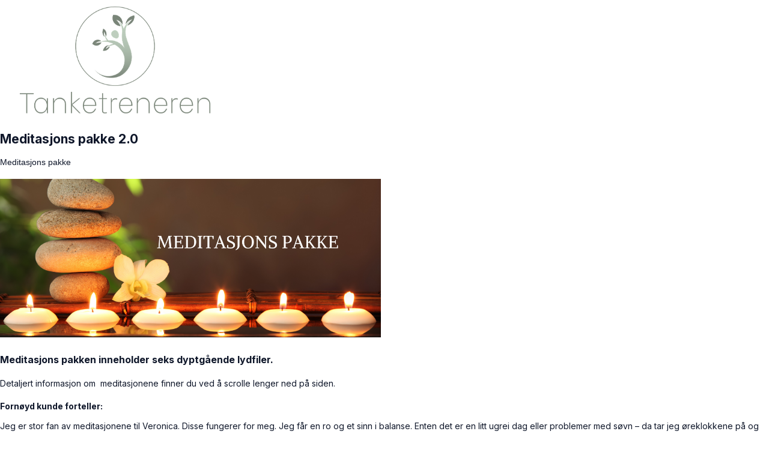

--- FILE ---
content_type: text/html; charset=utf-8
request_url: https://veronicalill.simplero.com/cart/121117-Meditasjonspakke?price_token=LXwCqNyLJxmCWfkaK7g6HH67
body_size: 25742
content:

<!DOCTYPE html>
<html class="supports-responsive-font-size">
  <head><meta charset="utf-8" /><meta name="viewport" content="width=device-width, initial-scale=1.0, minimum-scale=1.0, maximum-scale=1.0, user-scalable=no" /><meta property="og:site_name" content="Tanketreneren" /><meta property="fb:pages" content="1669144143361752" /><meta property="og:type" content="product" /><meta name="twitter:card" content="summary_large_image" /><meta name="title" property="title" content="Meditasjons pakke 2.0" /><meta property="og:title" content="Meditasjons pakke 2.0" /><meta name="twitter:title" content="Meditasjons pakke 2.0" /><meta property="og:url" content="https://www.tanketreneren.no/purchase/121117" /><meta name="twitter:url" content="https://www.tanketreneren.no/purchase/121117" /><meta name="description" property="description" content="" /><meta property="og:description" content="" /><meta name="twitter:description" content="" /><meta property="og:image" content="https://img.simplerousercontent.net/scaled_image/4531008/89fc730a0f74cfe05e2bdfcf64a364c39f84d135/MEDITASJONS-PAKKE-2880w-1200h.png" /><meta name="twitter:image" content="https://img.simplerousercontent.net/scaled_image/4531008/89fc730a0f74cfe05e2bdfcf64a364c39f84d135/MEDITASJONS-PAKKE-2880w-1200h.png" /><link rel="canonical" href="https://www.tanketreneren.no/purchase/121117" /><meta name="csrf-param" content="authenticity_token" />
<meta name="csrf-token" content="i6ZBtlMTKNrpf-4HoGGVRW_8r4rROVx5AYLaWQDoCOXkuJqvf9SNGZVBRaKtGI3ggc4M5xcbIihYsgbLIqJjXw" /><script>
//<![CDATA[

      var callbacks = []
      var waitingForLogincheck = true
      window.onLogincheckComplete = callback => {
        if (waitingForLogincheck) {
          callbacks.push(callback)
        } else {
          // Logincheck already done, call this now
          callback()
        }
      };

      function logincheck_request(url) {
        var lc = document.createElement('script'); lc.type = 'text/javascript'; lc.async = true; lc.src = url;
        var s = document.getElementsByTagName('script')[0]; s.parentNode.insertBefore(lc, s);
      }

      function logincheck_response(result) {
        if (result.token) {
          document.cookie = '_simplero_autologin=' + result.token + '; expires=' + new Date(new Date().getTime() + 1000*60).toUTCString() + '; SameSite=None; Secure';
          window.location.reload();
        } else if (result.autologin_url) {
          window.location.href = result.autologin_url;
        } else {
          callbacks.forEach(callback => callback())
          waitingForLogincheck = false
        }
      }

    logincheck_request('https://secure.simplero.com/logincheck.js?account_id=12265&return_to=https%3A%2F%2Fveronicalill.simplero.com%2Fcart%2F121117-Meditasjonspakke%3Fprice_token%3DLXwCqNyLJxmCWfkaK7g6HH67&site_id=11718');
//]]>
</script><script data-turbo-eval="false">const CSRF_TOKEN = "Y_zcZ-ZSx1NBoNrVYr5ashHUOdrqZXArZj5Kb_2zN88M4gd-ypVikD2ecXBvx0IX_-aatyxHDno_Dpb93_lcdQ"
const UPDATE_PATH = "/preflex/preferences"
class PreflexPreference {
  constructor(klass, data) {
    this.klass = klass
    this.localStorageKey = `PreflexPreference-${klass}`

    this.data = data
    this.dataLocal = JSON.parse(localStorage.getItem(this.localStorageKey) || '{}')
  }

  get(name) {
    this.ensurePreferenceExists(name)

    const fromServer = this.data[name]
    const fromServerUpdatedAt = this.data[`${name}_updated_at_epoch`] || 0

    const fromLocal = this.dataLocal[name]
    const fromLocalUpdatedAt = this.dataLocal[`${name}_updated_at_epoch`] || 0

    if(fromLocalUpdatedAt > fromServerUpdatedAt) {
      this.updateOnServer(name, fromLocal)
      return fromLocal
    }

    return fromServer
  }

  set(name, value) {
    this.ensurePreferenceExists(name)

    this.dataLocal[name] = value
    this.dataLocal[`${name}_updated_at_epoch`] = Date.now()

    localStorage.setItem(this.localStorageKey, JSON.stringify(this.dataLocal))
    this.updateOnServer(name, value)
    document.dispatchEvent(new CustomEvent('preflex:preference-updated', { detail: { klass: this.klass, name, value } }))
  }

  updateOnServer(name, value) {
    fetch(UPDATE_PATH, {
      method: 'POST',
      headers: {
        "Content-Type": "application/json",
        "X-CSRF-TOKEN": CSRF_TOKEN
      },
      body: JSON.stringify({ klass: this.klass, name, value })
    })
  }

  ensurePreferenceExists(name) {
    if(!this.data.hasOwnProperty(name)) {
      throw new Error(`Preference ${name} was not defined.`)
    }
  }
}

window['UserPreference'] = new PreflexPreference('UserPreference', {"autoplay_next":true,"autoplay_next_updated_at_epoch":0,"theater_mode":false,"theater_mode_updated_at_epoch":0,"transcript":false,"transcript_updated_at_epoch":0,"subtitles":null,"subtitles_updated_at_epoch":0,"enhanced_audio":false,"enhanced_audio_updated_at_epoch":0,"theme":null,"theme_updated_at_epoch":0,"admin_theme":null,"admin_theme_updated_at_epoch":0,"mobile_app_theme":null,"mobile_app_theme_updated_at_epoch":0,"anonymous_mode":false,"anonymous_mode_updated_at_epoch":0,"last_active_checklist_instance_id":null,"last_active_checklist_instance_id_updated_at_epoch":0,"default_lesson_tab":"course_overview","default_lesson_tab_updated_at_epoch":0,"events_on_admin_dashboard":true,"events_on_admin_dashboard_updated_at_epoch":0,"dismissed_guides":[],"dismissed_guides_updated_at_epoch":0,"chat_bot_conversation_list_visible":true,"chat_bot_conversation_list_visible_updated_at_epoch":0,"chat_bot_source_list_visible":true,"chat_bot_source_list_visible_updated_at_epoch":0});</script>

    <title>Meditasjons pakke 2.0 - Veronica Lill - www.tanketreneren.no</title>
    <script>
  // https://stackoverflow.com/questions/326069/how-to-identify-if-a-webpage-is-being-loaded-inside-an-iframe-or-directly-into-t
  function inIframe () {
      try {
        return window.self !== window.top || window.location.search.indexOf('iframe_dev') != -1;
      } catch (e) {
        return true;
      }
  }
  if(inIframe()) {
    (document.documentElement || document.body).classList.add('inside-iframe')
  }
</script>

      <link href="https://fonts.googleapis.com/css2?family=Inter:wght@400..700&display=swap" rel="stylesheet" type="text/css">

    <style>
  .fa-vertical-align-middle {
    vertical-align: middle;
  }
  .fa-spin {
    --fa-animation-duration: 1s;
  }
</style>
<script>
  window.SIMPLERO_ICONS = {"s-access":{"name":"lock","fa":"far"},"s-accounts":{"name":"users","fa":"fas"},"s-admin-dashboard":{"name":"house-heart","fa":"fas"},"s-affiliate-programs":{"name":"people-arrows","fa":"fas"},"s-affiliates":{"name":"bullseye-pointer","fa":"far"},"s-ai":{"name":"sparkles","fa":"fas"},"s-ai-loader":{"name":"sparkles","fa":"fa-duotone fa-bounce"},"s-ai-headline":{"name":"exclamation-circle","fa":"fad"},"s-ai-emails":{"name":"envelope","fa":"fad"},"s-ai-brainstorm":{"name":"brain-circuit","fa":"fad"},"s-ai-other":{"name":"thought-bubble","fa":"fad"},"s-analytics":{"name":"chart-mixed","fa":"far"},"s-archive":{"name":"box-archive","fa":"far"},"s-arrow-left":{"name":"arrow-left","fa":"far"},"s-attachment":{"name":"paperclip","fa":"fas"},"s-asset-audio":{"name":"audio-note-regular","fa":"fak"},"s-asset-image":{"name":"image-circle-regular","fa":"fak"},"s-asset-javascript":{"name":"javascript-regular","fa":"fak"},"s-asset-pdf":{"name":"file-pdf","fa":"far"},"s-asset-svg":{"name":"file-svg","fa":"far"},"s-asset-video":{"name":"circle-play","fa":"far"},"s-asset-css":{"name":"code-circle-regular","fa":"fak"},"s-asset-other":{"name":"file-circle-info","fa":"far"},"s-auto-responses":{"name":"envelopes-bulk","fa":"fas"},"s-automations":{"name":"diagram-subtask","fa":"fas"},"s-back":{"name":"angle-left","fa":"far"},"s-blank":{"name":"square","class":"invisible"},"s-bell":{"name":"bell","fa":"far"},"s-bell-slash":{"name":"bell-slash","fa":"far"},"s-blog-posts":{"name":"pen-nib","fa":"far"},"s-box-open":{"name":"box-open","fa":"fal"},"s-border-rounded-none":{"name":"border-rounded-none","fa":"fak"},"s-border-rounded-md":{"name":"border-rounded-md","fa":"fak"},"s-border-rounded-mdl":{"name":"border-rounded-mdl","fa":"fak"},"s-border-rounded-lg":{"name":"border-rounded-lg","fa":"fak"},"s-bots":{"name":"message-bot","fa":"far"},"s-bookmark":{"name":"bookmark","fa":"far"},"s-calendar":{"name":"calendar","fa":"far"},"s-cart":{"name":"cart-shopping","fa":"far"},"s-cart-check":{"name":"cart-circle-check","fa":"far"},"s-catalog":{"name":"book-open-cover","fa":"fas"},"s-changelog-feature":{"name":"gift","fa":"fas"},"s-changelog-fix":{"name":"suitcase-medical","fa":"fas"},"s-changelog-improvement":{"name":"wrench","fa":"fas"},"s-changelog-optimization":{"name":"gear","fa":"fas"},"s-changelog-simplification":{"name":"wand-magic-sparkles","fa":"fas"},"s-charge":{"name":"money-check-dollar","fa":"far"},"s-chat":{"name":"message","fa":"far"},"s-check":{"name":"check","fa":"far"},"s-circle-dollar":{"name":"circle-dollar","fa":"far"},"s-circle-xmark":{"name":"circle-xmark","fa":"fas"},"s-clipboard":{"name":"clipboard","fa":"far"},"s-coaching-programs":{"name":"chalkboard-user","fa":"far"},"s-coins":{"name":"coins","fa":"fal"},"s-condition-split":{"name":"regular-split-circle-question","fa":"fak"},"s-conditions":{"name":"code-branch","fa":"far"},"s-configure":{"name":"sliders","fa":"far"},"s-contracts":{"name":"file-contract","fa":"far"},"s-comments":{"name":"message-lines","fa":"far"},"s-communities":{"name":"grid-2","fa":"far"},"s-compare":{"name":"compare","fa":"fa-kit-duotone"},"s-filter":{"name":"filter-list","fa":"far"},"s-customers":{"name":"address-card","fa":"fas"},"s-contacts":{"name":"user-group","fa":"fas"},"s-customer-cold":{"name":"snowflake","fa":"far"},"s-customer-warm":{"name":"sun","fa":"far"},"s-copy":{"name":"copy","fa":"far"},"s-copy-right":{"name":"regular-copy-circle-arrow-right","fa":"fak"},"s-copy-down":{"name":"regular-copy-circle-arrow-down","fa":"fak"},"s-courses":{"name":"graduation-cap","fa":"fas"},"s-course-modules":{"name":"book","fa":"far"},"s-course-lessons":{"name":"file-lines","fa":"far"},"s-credits":{"name":"coin","fa":"fas"},"s-deals":{"name":"handshake-simple","fa":"far"},"s-do-not-contact":{"name":"user-slash","fa":"far"},"s-distribute-spacing-horizontal":{"name":"distribute-spacing-horizontal","fa":"fak"},"s-distribute-spacing-vertical":{"name":"distribute-spacing-vertical","fa":"fak"},"s-distribute-spacing-between":{"name":"distribute-spacing-between","fa":"fak"},"s-do-contact":{"name":"light-hand-slash","fa":"fak"},"s-do-not-sms":{"name":"regular-message-sms-slash","fa":"fak"},"s-do-sms":{"name":"message-sms","fa":"far"},"s-email-bounced":{"name":"triangle-exclamation","fa":"far"},"s-done-for-you":{"name":"wand-magic-sparkles","fa":"far"},"s-download":{"name":"download","fa":"far"},"s-drag-handle":{"name":"grip-dots-vertical","fa":"fas"},"s-edit":{"name":"pen","fa":"far"},"s-edit-form":{"name":"pen-to-square","fa":"far"},"s-edit-occurrence-time":{"name":"light-pencil-clock","fa":"fak"},"s-email":{"name":"at","fa":"far"},"s-email-automations":{"name":"envelopes","fa":"fas"},"s-email-broadcasts":{"name":"envelopes-bulk","fa":"fas"},"s-email-designs":{"name":"paintbrush","fa":"far"},"s-events":{"name":"calendar-day","fa":"fas"},"s-event-occurrence-participants":{"name":"calendar-circle-user","fa":"far"},"s-expand":{"name":"angle-right","fa":"far"},"s-expand-window":{"name":"up-right-and-down-left-from-center","fa":"fas"},"s-external-link":{"name":"external-link","fa":"far"},"s-facets":{"name":"layer-group","fa":"fal"},"s-finish":{"name":"flag-checkered","fa":"fas"},"s-forums":{"name":"objects-column","fa":"far"},"s-forward":{"name":"angle-right","fa":"far"},"s-funnels":{"name":"filter-list","fa":"fas"},"s-heart":{"name":"heart","fa":"fas"},"s-help":{"name":"circle-info","fa":"far fa-sharp"},"s-hidden":{"name":"eye-regular-closed","fa":"fak"},"s-highlight":{"name":"highlighter-line","fa":"fas"},"s-history":{"name":"clock-rotate-left"},"s-ideas":{"name":"lightbulb","fa":"far"},"s-invoice":{"name":"receipt","fa":"far"},"s-labels":{"name":"thumbtack","fa":"fal"},"s-landing-pages":{"name":"window","fa":"far"},"s-link":{"name":"link","fa":"fas"},"s-lists":{"name":"list-ul","fa":"fas"},"s-list-subscribe":{"name":"solid-list-ul-circle-plus","fa":"fak"},"s-list-unsubscribe":{"name":"solid-list-ul-circle-xmark","fa":"fak"},"s-interactions":{"name":"messages","fa":"far"},"s-lock-open":{"name":"lock-open","fa":"fas"},"s-lock":{"name":"lock","fa":"fas"},"s-login":{"name":"arrow-right-to-bracket","fa":"far"},"s-logout":{"name":"arrow-right-from-bracket","fa":"far"},"s-main-website":{"name":"display-code","fa":"fas"},"s-media":{"name":"photo-film","fa":"fas"},"s-membership-sites":{"name":"window","fa":"fas"},"s-messages-question":{"name":"messages-question","fa":"fas"},"s-new-conversation":{"name":"pen-to-square","fa":"far"},"s-newsletters":{"name":"newspaper","fa":"fas"},"s-customer-notes":{"name":"notes","fa":"fas"},"s-notes":{"name":"note-sticky","fa":"far"},"s-note-meeting":{"name":"handshake-simple","fa":"far"},"s-note-phone":{"name":"phone","fa":"far"},"s-note-session":{"name":"face-smiling-hands","fa":"far"},"s-note-email":{"name":"envelope","fa":"far"},"s-note-general":{"name":"note-sticky","fa":"far"},"s-notice-feature":{"name":"gift","fa":"fas"},"s-notice-feedback":{"name":"circle-question","fa":"fas"},"s-notice-status":{"name":"circle-exclamation","fa":"fas"},"s-notice-tip":{"name":"thumbs-up","fa":"fas"},"s-notifications":{"name":"bell","fa":"far"},"s-notifications-email":{"name":"envelope-open","fa":"far"},"s-notifications-push-browser":{"name":"browser","fa":"far"},"s-notifications-push-mobile-app":{"name":"mobile-notch","fa":"far"},"s-notifications-in-app":{"name":"globe","fa":"far"},"s-notifications-off":{"name":"bell-slash","fa":"far"},"s-opt-ins":{"name":"address-card","fa":"far"},"s-pages":{"name":"window","fa":"far"},"s-entrants":{"name":"graduation-cap","fa":"far"},"s-pencil":{"name":"pencil","fa":"fal"},"s-pipelines":{"name":"road","fa":"far"},"s-pipeline-stages":{"name":"circle-dot","fa":"far"},"s-playlists":{"name":"list-ol","fa":"far"},"s-playlist":{"name":"playlist","fa":"fak"},"s-playlist-full":{"name":"playlist-full","fa":"fak"},"s-plus":{"name":"plus","fa":"far"},"s-plus-circle":{"name":"plus-circle","fa":"far"},"s-podcasts":{"name":"microphone-lines","fa":"far"},"s-minus":{"name":"minus","fa":"far"},"s-products":{"name":"window-restore","fa":"fas"},"s-objects-align-justify":{"name":"objects-align-justify","fa":"fak"},"s-objects-align-justify-horizontal":{"name":"objects-align-justify-horizontal","fa":"fak"},"s-order-form":{"name":"money-check-dollar-pen","fa":"far"},"s-publish-status-draft":{"name":"pencil-alt","fa":"far"},"s-paste":{"name":"paste","fa":"far"},"s-publish-status-published":{"name":"eye","fa":"far"},"s-publish-status-scheduled":{"name":"hourglass-clock","fa":"far"},"s-publish-status-drip":{"name":"unlock-keyhole","fa":"far"},"s-purchases":{"name":"bag-shopping","fa":"far"},"s-question":{"name":"question","fa":"fas"},"s-quizzes":{"name":"list-check","fa":"fas"},"s-invoices":{"name":"file-invoice-dollar","fa":"fas"},"s-recurring":{"name":"arrows-spin","fa":"fas"},"s-redirects":{"name":"right-left-large","fa":"far"},"s-redo":{"name":"arrow-rotate-right","fa":"far"},"s-reject-with-msg":{"name":"message-xmark","fa":"far"},"s-refresh":{"name":"arrows-rotate","fa":"far"},"s-robot":{"name":"robot","fa":"fal"},"s-save":{"name":"floppy-disk","fa":"far"},"s-scheduling-links":{"name":"calendar-circle-user","fa":"fas"},"s-scheduling-links-regular":{"name":"calendar-circle-user","fa":"far"},"s-search":{"name":"magnifying-glass","fa":"far"},"s-segments":{"name":"chart-tree-map","fa":"fas"},"s-settings":{"name":"gear","fa":"far"},"s-short-links":{"name":"link","fa":"far"},"s-sidebar":{"name":"bars","fa":"fas"},"s-sidebar-left":{"name":"sidebar-left","fa":"fak"},"s-sidebar-right":{"name":"sidebar-right","fa":"fak"},"s-sidebar-left-active":{"name":"sidebar-left-active","fa":"fak"},"s-sidebar-right-active":{"name":"sidebar-right-active","fa":"fak"},"s-simplero":{"name":"simplero","fa":"fak"},"s-simplero-chat":{"name":"simplero","fa":"fak"},"s-simplero-coach":{"name":"simplero-coach","fa":"fak"},"s-site-members":{"name":"user","fa":"far"},"s-site-groups":{"name":"user-group","fa":"far"},"s-site-group-requests":{"name":"users-medical","fa":"far"},"s-sites":{"name":"sites","fa":"fak"},"s-spaces":{"name":"people-group","fa":"fas"},"s-spear-emails":{"name":"reply","fa":"far"},"s-spinner":{"name":"spinner-third","fa":"far","spin":true},"s-split-test":{"name":"split","fa":"fas"},"s-star":{"name":"star","fa":"fas"},"s-start":{"name":"plug","fa":"fas"},"s-step-wait":{"name":"timer","fa":"far"},"s-step-stop":{"name":"circle-stop","fa":"fas"},"s-step-goto-up":{"name":"turn-left-up","fa":"fas"},"s-step-goto-down":{"name":"turn-left-down","fa":"fas"},"s-step-skip-if-wait-exceeded":{"name":"right-long-to-line","fa":"fas"},"s-visible":{"name":"eye-regular","fa":"fak"},"s-invisible":{"name":"eye-slash","fa":"fas"},"s-subscriptions":{"name":"envelope-circle-check","fa":"far"},"s-surveys":{"name":"clipboard-question","fa":"far"},"s-survey-responses":{"name":"clipboard-check","fa":"far"},"s-tags":{"name":"tags","fa":"fas"},"s-tag":{"name":"tag","fa":"fas"},"s-tag-remove":{"name":"solid-tag-circle-xmark-bl","fa":"fak"},"s-taks-canceled":{"name":"square-xmark","fa":"fas"},"s-task-completed":{"name":"square-check","fa":"fas"},"s-task-pending":{"name":"square","fa":"far"},"s-tasks":{"name":"list-check","fa":"fas"},"s-testimonials":{"name":"hand-holding-star","fa":"far"},"s-text-message":{"name":"message-sms","fa":"far"},"s-theme":{"name":"paintbrush","fa":"far"},"s-theme-dark":{"name":"moon","fa":"far"},"s-theme-light":{"name":"sun","fa":"far"},"s-tickets":{"name":"messages-question","fa":"fas"},"s-time":{"name":"clock","fa":"far"},"s-transcript":{"name":"message-quote","fa":"far"},"s-trash":{"name":"trash","fa":"far"},"s-triggers":{"name":"bolt","fa":"fas"},"s-unstar":{"name":"star","fa":"fal"},"s-undo":{"name":"arrow-rotate-left","fa":"far"},"s-view-link":{"name":"arrow-up-right-from-square"},"s-obj-link":{"name":"angle-right"},"s-worksheets":{"name":"file-spreadsheet","fa":"far"},"s-worksheet-responses":{"name":"memo-circle-check","fa":"far"},"s-xmark":{"name":"xmark","fa":"fas"},"s-screwdriver-wrench":{"name":"screwdriver-wrench","fa":"fas"},"s-angle-up":{"name":"angle-up","fa":"fas"},"s-angle-down":{"name":"angle-down","fa":"fas"},"s-warning":{"name":"triangle-exclamation","fa":"fas"},"s-sync":{"name":"sync","fa":"fas"},"s-titlecaps":{"name":"titlecaps","fa":"fak"},"s-bars-progress":{"name":"bars-progress","fa":"far"},"s-arrows-up-down":{"name":"arrows-up-down","fa":"fas"},"s-builder-popup":{"name":"window-restore","fa":"far"},"s-builder-global-block":{"name":"link","fa":"far"},"s-builder-global-block-unlink":{"name":"link-slash","fa":"far"},"s-to-simplero":{"name":"to-simplero","fa":"fak"},"s-desktop":{"name":"desktop","fa":"far"},"s-desktop-slash":{"name":"desktop-slash","fa":"fak"},"s-tablet":{"name":"tablet","fa":"far"},"s-tablet-slash":{"name":"tablet-slash","fa":"fak"},"s-mobile":{"name":"mobile","fa":"far"},"s-mobile-slash":{"name":"mobile-slash","fa":"fak"},"s-video":{"name":"video","fa":"far"},"s-audio":{"name":"headphones","fa":"far"},"s-pdf":{"name":"file-pdf","fa":"far"},"s-image":{"name":"image","fa":"far"},"s-wait":{"name":"stopwatch","fa":"far","class":"text-amber-500"},"s-wait-time":{"name":"calendar","fa":"far","class":"text-amber-500"},"s-wait-course-start":{"name":"book-open-reader","fa":"far","class":"text-amber-500"},"s-wait-period-ends":{"name":"reply-clock","fa":"far","class":"text-amber-500"},"s-stop":{"name":"circle-stop","fa":"fas","class":"text-red-600"},"s-goto":{"name":"arrow-turn-up","fa":"fas","class":"fa-flip-horizontal text-amber-500"},"s-action":{"name":"bolt","fa":"fad","class":"text-red-600"},"f-in-table-name":{"name":"id-card-clip","fa":"fad","class":"text-primary-500"},"f-in-table-email":{"name":"envelope","fa":"fad","class":"text-primary-500"},"f-phone":{"name":"mobile-screen-button","fa":"fad","class":"text-primary-500"},"f-text":{"name":"font-case","fa":"fad","class":"text-gray-500"},"f-text-area":{"name":"align-left","fa":"fad","class":"text-gray-500"},"f-integer":{"name":"brackets-round","fa":"fad","class":"text-gray-500"},"f-decimal":{"name":"square-6","fa":"fad","class":"text-gray-500"},"f-date":{"name":"calendar-day","fa":"fad","class":"text-gray-500"},"f-datetime":{"name":"calendar-clock","fa":"fad","class":"text-gray-500"},"f-currency":{"name":"circle-dollar","fa":"fad","class":"text-gray-500"},"f-money":{"name":"coins","fa":"fad","class":"text-gray-500"},"f-radio-button":{"name":"circle-dot","fa":"fad","class":"text-gray-500"},"f-check-box":{"name":"square-check","fa":"fad","class":"text-gray-500"},"f-check-boxes":{"name":"square-check","fa":"fad","class":"text-gray-500"},"f-switch":{"name":"toggle-on","fa":"fad","class":"text-gray-500"},"f-select":{"name":"square-caret-down","fa":"fad","class":"text-gray-500"},"f-acceptance":{"name":"circle-check","fa":"fad","class":"text-gray-500"},"f-scale-rating":{"name":"star-half-stroke","fa":"fad","class":"text-gray-500"},"f-yes-no":{"name":"scale-balanced","fa":"fad","class":"text-gray-500"},"f-url":{"name":"brackets-curly","fa":"fad","class":"text-gray-500"},"f-gender":{"name":"venus-mars","fa":"fad","class":"text-amber-500"},"f-age":{"name":"hourglass-end","fa":"fad","class":"text-amber-500"},"f-birth-date":{"name":"calendar-circle-user","fa":"fad","class":"text-amber-500"},"f-time-zone":{"name":"earth-americas","fa":"fad","class":"text-amber-500"},"f-address":{"name":"location-dot","fa":"fad","class":"text-primary-500"},"f-country":{"name":"map-location-dot","fa":"fad","class":"text-primary-500"},"f-us-state":{"name":"flag-usa","fa":"fad","class":"text-primary-500"},"f-facebook-url":{"name":"square-facebook","fa":"fab","class":"text-teal-600"},"f-twitter-username":{"name":"square-x-twitter","fa":"fab","class":"text-teal-600"},"f-twitter-handle":{"name":"square-x-twitter","fa":"fab","class":"text-teal-600"},"f-x-username":{"name":"square-x-twitter","fa":"fab","class":"text-teal-600"},"f-x-handle":{"name":"square-x-twitter","fa":"fab","class":"text-teal-600"},"f-skype-name":{"name":"skype","fa":"fab","class":"text-teal-600"},"f-tiktok-handle":{"name":"tiktok","fa":"fab","class":"text-teal-600"},"f-instagram-username":{"name":"square-instagram","fa":"fab","class":"text-teal-600"},"f-linkedin-username":{"name":"linkedin","fa":"fab","class":"text-teal-600"},"f-youtube-handle":{"name":"square-youtube","fa":"fab","class":"text-teal-600"},"f-pinterest-username":{"name":"square-pinterest","fa":"fab","class":"text-teal-600"},"f-reddit-username":{"name":"square-reddit","fa":"fab","class":"text-teal-600"},"f-heading":{"name":"heading","fa":"fad","class":"text-gray-500"},"f-divider":{"name":"horizontal-rule","fa":"fad","class":"text-gray-500"},"f-section":{"name":"circle-caret-down","fa":"fad","class":"text-gray-500"},"f-file":{"name":"file","fa":"fad","class":"text-gray-500"},"f-hidden":{"name":"eye-slash","fa":"fad","class":"text-gray-500"},"s-brand-google":{"image_path":"global/google-logo.svg"},"s-brand-google-meet":{"image_path":"global/google-meet-logo.svg"},"s-brand-zoom":{"image_path":"global/zoom-logo.svg"},"s-brand-microsoft":{"image_path":"global/microsoft-logo.svg"},"s-brand-office365":{"image_path":"global/office365-logo.svg"},"s-brand-outlook":{"image_path":"global/outlook-logo.svg"},"s-brand-outlook-com":{"image_path":"global/outlook-com-logo.svg"}}
  window.SUPPORTS_FONT_AWESOME = true;
</script>
    <script src="https://kit.fontawesome.com/7602b1db9f.js" crossorigin="anonymous"></script>
    <style>
      :root {
        --fa-width: auto;
      }
    </style>

    <link rel="stylesheet" href="https://assets0.simplero.com/packs/vite/assets/index-DPuRybLm.css" />


  <style>
    :root {
      --color-button-50-rgb:   243.0, 247.0, 253.0;
      --color-button-100-rgb:  222.0, 231.0, 251.0;
      --color-button-200-rgb:  201.0, 216.0, 248.0;
      --color-button-300-rgb:  178.0, 199.0, 245.0;
      --color-button-400-rgb:  105.0, 146.0, 235.0;
      --color-button-500-rgb:  63.0, 115.0, 229.0;
      --color-button-600-rgb:  52.0, 94.0, 188.0;
      --color-button-700-rgb:  47.0, 86.0, 172.0;
      --color-button-contrast: #FFFFFF;

      --color-accent-400-rgb:  69.0, 200.0, 157.0;
      --color-accent-500-rgb:  16.0, 185.0, 129.0;
      --color-accent-600-rgb:  13.0, 152.0, 106.0;
      --color-accent-contrast: #FFFFFF;

      --input-checkbox-checked-bg-image: url("data:image/svg+xml,%3Csvg viewBox='0 0 16 7' xmlns='http://www.w3.org/2000/svg'%3E%3Cpath fill-rule='evenodd' clip-rule='evenodd' d='M8.29289 0.292893C8.68342 -0.0976311 9.31658 -0.0976311 9.70711 0.292893C10.0676 0.653377 10.0953 1.22061 9.7903 1.6129L9.70711 1.70711L4.70711 6.70711C4.34662 7.06759 3.77939 7.09532 3.3871 6.7903L3.29289 6.70711L0.292893 3.70711C-0.0976311 3.31658 -0.0976311 2.68342 0.292893 2.29289C0.653377 1.93241 1.22061 1.90468 1.6129 2.2097L1.70711 2.29289L4 4.585L8.29289 0.292893Z' fill='%23FFFFFF'/%3E%3C/svg%3E%0A");
      --input-radio-checked-bg-image: url("data:image/svg+xml,%3csvg viewBox='0 0 16 16' fill='%23FFFFFF' xmlns='http://www.w3.org/2000/svg'%3e%3ccircle cx='8' cy='8' r='3'/%3e%3c/svg%3e");
    }
  </style>

    <script src="https://assets0.simplero.com/packs/vite/assets/jquery-Be9y8_BM.js" crossorigin="anonymous" type="module" data-turbolinks-track="true"></script><link rel="modulepreload" href="https://assets0.simplero.com/packs/vite/assets/jquery-BUhUPmkV.js" as="script" crossorigin="anonymous" data-turbolinks-track="true">
<link rel="modulepreload" href="https://assets0.simplero.com/packs/vite/assets/_commonjsHelpers-BosuxZz1.js" as="script" crossorigin="anonymous" data-turbolinks-track="true">
    <script src="https://assets0.simplero.com/packs/vite/assets/global_essentials-B8jw4kSm.js" crossorigin="anonymous" type="module" data-turbolinks-track="true"></script><link rel="modulepreload" href="https://assets0.simplero.com/packs/vite/assets/dom_ready-_6tfWgrG.js" as="script" crossorigin="anonymous" data-turbolinks-track="true">
<link rel="modulepreload" href="https://assets0.simplero.com/packs/vite/assets/progress_bar-D9-YbXXz.js" as="script" crossorigin="anonymous" data-turbolinks-track="true">
<link rel="modulepreload" href="https://assets0.simplero.com/packs/vite/assets/jquery-BUhUPmkV.js" as="script" crossorigin="anonymous" data-turbolinks-track="true">
<link rel="modulepreload" href="https://assets0.simplero.com/packs/vite/assets/ajax_helpers-DolqzIoH.js" as="script" crossorigin="anonymous" data-turbolinks-track="true">
<link rel="modulepreload" href="https://assets0.simplero.com/packs/vite/assets/preload-helper-Bc7v_Ddp.js" as="script" crossorigin="anonymous" data-turbolinks-track="true">
<link rel="modulepreload" href="https://assets0.simplero.com/packs/vite/assets/form_focus-hWK-oE8s.js" as="script" crossorigin="anonymous" data-turbolinks-track="true">
<link rel="modulepreload" href="https://assets0.simplero.com/packs/vite/assets/index-DX7ZsDbM.js" as="script" crossorigin="anonymous" data-turbolinks-track="true">
<link rel="modulepreload" href="https://assets0.simplero.com/packs/vite/assets/index-_00ic784.js" as="script" crossorigin="anonymous" data-turbolinks-track="true">
<link rel="modulepreload" href="https://assets0.simplero.com/packs/vite/assets/defer-wCVdfROI.js" as="script" crossorigin="anonymous" data-turbolinks-track="true">
<link rel="modulepreload" href="https://assets0.simplero.com/packs/vite/assets/title_caps-DTYEDgQs.js" as="script" crossorigin="anonymous" data-turbolinks-track="true">
<link rel="modulepreload" href="https://assets0.simplero.com/packs/vite/assets/local_draft_manager-D2iKGTch.js" as="script" crossorigin="anonymous" data-turbolinks-track="true">
<link rel="modulepreload" href="https://assets0.simplero.com/packs/vite/assets/inherits_from-CiOJCdvJ.js" as="script" crossorigin="anonymous" data-turbolinks-track="true">
<link rel="modulepreload" href="https://assets0.simplero.com/packs/vite/assets/_commonjsHelpers-BosuxZz1.js" as="script" crossorigin="anonymous" data-turbolinks-track="true">
<link rel="modulepreload" href="https://assets0.simplero.com/packs/vite/assets/index-CIufSMA1.js" as="script" crossorigin="anonymous" data-turbolinks-track="true">
<link rel="modulepreload" href="https://assets0.simplero.com/packs/vite/assets/iframe-BNezqVeC.js" as="script" crossorigin="anonymous" data-turbolinks-track="true">
<link rel="modulepreload" href="https://assets0.simplero.com/packs/vite/assets/highlight-BZ2Dgkrg.js" as="script" crossorigin="anonymous" data-turbolinks-track="true">
<link rel="modulepreload" href="https://assets0.simplero.com/packs/vite/assets/_baseRest-IJKXUQb0.js" as="script" crossorigin="anonymous" data-turbolinks-track="true">
<link rel="modulepreload" href="https://assets0.simplero.com/packs/vite/assets/_getNative-BrwjZdnW.js" as="script" crossorigin="anonymous" data-turbolinks-track="true">
<link rel="modulepreload" href="https://assets0.simplero.com/packs/vite/assets/_baseGetTag-DBIYhhxi.js" as="script" crossorigin="anonymous" data-turbolinks-track="true">
<link rel="modulepreload" href="https://assets0.simplero.com/packs/vite/assets/isObject-C3e4t58V.js" as="script" crossorigin="anonymous" data-turbolinks-track="true"><link rel="stylesheet" href="https://assets0.simplero.com/packs/vite/assets/progress_bar-CyBtDEx9.css" media="all" data-turbolinks-track="true" />
    <script src="https://assets0.simplero.com/packs/vite/assets/system_public_v2-DSHVGyfF.js" crossorigin="anonymous" type="module" data-turbolinks-track="true"></script><link rel="modulepreload" href="https://assets0.simplero.com/packs/vite/assets/currency-D5uLt9Z9.js" as="script" crossorigin="anonymous" data-turbolinks-track="true">
<link rel="modulepreload" href="https://assets0.simplero.com/packs/vite/assets/index-BbJyseVh.js" as="script" crossorigin="anonymous" data-turbolinks-track="true">
<link rel="modulepreload" href="https://assets0.simplero.com/packs/vite/assets/intl_phone-IM89LMyA.js" as="script" crossorigin="anonymous" data-turbolinks-track="true">
<link rel="modulepreload" href="https://assets0.simplero.com/packs/vite/assets/checkboxes_group-Dox2lhft.js" as="script" crossorigin="anonymous" data-turbolinks-track="true">
<link rel="modulepreload" href="https://assets0.simplero.com/packs/vite/assets/pusher_waiter-DHOUmCs0.js" as="script" crossorigin="anonymous" data-turbolinks-track="true">
<link rel="modulepreload" href="https://assets0.simplero.com/packs/vite/assets/form_focus-hWK-oE8s.js" as="script" crossorigin="anonymous" data-turbolinks-track="true">
<link rel="modulepreload" href="https://assets0.simplero.com/packs/vite/assets/clippy-TlT1S3zO.js" as="script" crossorigin="anonymous" data-turbolinks-track="true">
<link rel="modulepreload" href="https://assets0.simplero.com/packs/vite/assets/index-BCh9TbPA.js" as="script" crossorigin="anonymous" data-turbolinks-track="true">
<link rel="modulepreload" href="https://assets0.simplero.com/packs/vite/assets/index-YbI0fCja.js" as="script" crossorigin="anonymous" data-turbolinks-track="true">
<link rel="modulepreload" href="https://assets0.simplero.com/packs/vite/assets/index-1y0m-tDY.js" as="script" crossorigin="anonymous" data-turbolinks-track="true">
<link rel="modulepreload" href="https://assets0.simplero.com/packs/vite/assets/jquery_event_delegator-Bzs3e4iw.js" as="script" crossorigin="anonymous" data-turbolinks-track="true">
<link rel="modulepreload" href="https://assets0.simplero.com/packs/vite/assets/rails_ujs-sIgiPM-W.js" as="script" crossorigin="anonymous" data-turbolinks-track="true">
<link rel="modulepreload" href="https://assets0.simplero.com/packs/vite/assets/jquery-BUhUPmkV.js" as="script" crossorigin="anonymous" data-turbolinks-track="true">
<link rel="modulepreload" href="https://assets0.simplero.com/packs/vite/assets/_commonjsHelpers-BosuxZz1.js" as="script" crossorigin="anonymous" data-turbolinks-track="true">
<link rel="modulepreload" href="https://assets0.simplero.com/packs/vite/assets/dom_ready-_6tfWgrG.js" as="script" crossorigin="anonymous" data-turbolinks-track="true">
<link rel="modulepreload" href="https://assets0.simplero.com/packs/vite/assets/defer-wCVdfROI.js" as="script" crossorigin="anonymous" data-turbolinks-track="true">
<link rel="modulepreload" href="https://assets0.simplero.com/packs/vite/assets/_baseRest-IJKXUQb0.js" as="script" crossorigin="anonymous" data-turbolinks-track="true">
<link rel="modulepreload" href="https://assets0.simplero.com/packs/vite/assets/_getNative-BrwjZdnW.js" as="script" crossorigin="anonymous" data-turbolinks-track="true">
<link rel="modulepreload" href="https://assets0.simplero.com/packs/vite/assets/_baseGetTag-DBIYhhxi.js" as="script" crossorigin="anonymous" data-turbolinks-track="true">
<link rel="modulepreload" href="https://assets0.simplero.com/packs/vite/assets/isObject-C3e4t58V.js" as="script" crossorigin="anonymous" data-turbolinks-track="true">
<link rel="modulepreload" href="https://assets0.simplero.com/packs/vite/assets/preload-helper-Bc7v_Ddp.js" as="script" crossorigin="anonymous" data-turbolinks-track="true">
<link rel="modulepreload" href="https://assets0.simplero.com/packs/vite/assets/dom-B8sbAOCx.js" as="script" crossorigin="anonymous" data-turbolinks-track="true">
<link rel="modulepreload" href="https://assets0.simplero.com/packs/vite/assets/simplero_pusher-BOIFjIQ6.js" as="script" crossorigin="anonymous" data-turbolinks-track="true">
<link rel="modulepreload" href="https://assets0.simplero.com/packs/vite/assets/ajax_helpers-DolqzIoH.js" as="script" crossorigin="anonymous" data-turbolinks-track="true">
<link rel="modulepreload" href="https://assets0.simplero.com/packs/vite/assets/index-CIufSMA1.js" as="script" crossorigin="anonymous" data-turbolinks-track="true">
<link rel="modulepreload" href="https://assets0.simplero.com/packs/vite/assets/iframe-BNezqVeC.js" as="script" crossorigin="anonymous" data-turbolinks-track="true">
<link rel="modulepreload" href="https://assets0.simplero.com/packs/vite/assets/highlight-BZ2Dgkrg.js" as="script" crossorigin="anonymous" data-turbolinks-track="true">
<link rel="modulepreload" href="https://assets0.simplero.com/packs/vite/assets/rails-ujs-DdjBENKs.js" as="script" crossorigin="anonymous" data-turbolinks-track="true">
<link rel="modulepreload" href="https://assets0.simplero.com/packs/vite/assets/progress_bar-D9-YbXXz.js" as="script" crossorigin="anonymous" data-turbolinks-track="true"><link rel="stylesheet" href="https://assets0.simplero.com/packs/vite/assets/system_public_v2-yNqAOLGa.css" media="all" data-turbolinks-track="true" />
<link rel="stylesheet" href="https://assets0.simplero.com/packs/vite/assets/index-WFhrRXyX.css" media="all" data-turbolinks-track="true" />
<link rel="stylesheet" href="https://assets0.simplero.com/packs/vite/assets/index-CuH_9Dvf.css" media="all" data-turbolinks-track="true" />
<link rel="stylesheet" href="https://assets0.simplero.com/packs/vite/assets/checkboxes_group-DT3_OuZ7.css" media="all" data-turbolinks-track="true" />
<link rel="stylesheet" href="https://assets0.simplero.com/packs/vite/assets/index-BOhkefk5.css" media="all" data-turbolinks-track="true" />
<link rel="stylesheet" href="https://assets0.simplero.com/packs/vite/assets/index-D--dgB7G.css" media="all" data-turbolinks-track="true" />
<link rel="stylesheet" href="https://assets0.simplero.com/packs/vite/assets/index-BEZX00ul.css" media="all" data-turbolinks-track="true" />
<link rel="stylesheet" href="https://assets0.simplero.com/packs/vite/assets/progress_bar-CyBtDEx9.css" media="all" data-turbolinks-track="true" />
    <script src="https://assets0.simplero.com/packs/vite/assets/checkout_step_component_controller-DMDB5BRP.js" crossorigin="anonymous" type="module"></script>
<script src="https://assets0.simplero.com/packs/vite/assets/order_payments_summary_component_controller-CKqtppuo.js" crossorigin="anonymous" type="module"></script>
<script src="https://assets0.simplero.com/packs/vite/assets/embedded_iframe_controller-B3vb-wDE.js" crossorigin="anonymous" type="module"></script>
<script src="https://assets0.simplero.com/packs/vite/assets/information_fields_component_controller-BgIw25uK.js" crossorigin="anonymous" type="module"></script>
<script src="https://assets0.simplero.com/packs/vite/assets/field_component_controller-ZZf_m8Q0.js" crossorigin="anonymous" type="module"></script>
<script src="https://assets0.simplero.com/packs/vite/assets/address_info_component_controller-Dcy20Tml.js" crossorigin="anonymous" type="module"></script>
<script src="https://assets0.simplero.com/packs/vite/assets/entrants_component_controller-HLw2YH2E.js" crossorigin="anonymous" type="module"></script>
<script src="https://assets0.simplero.com/packs/vite/assets/entrants_form_component_controller-RfOZMD0L.js" crossorigin="anonymous" type="module"></script>
<script src="https://assets0.simplero.com/packs/vite/assets/price_selector_component_controller-DsNpStrz.js" crossorigin="anonymous" type="module"></script>
<script src="https://assets0.simplero.com/packs/vite/assets/currency_selector_component_controller-DGaSn4op.js" crossorigin="anonymous" type="module"></script>
<script src="https://assets0.simplero.com/packs/vite/assets/inline_coupons_component_controller-CQ8UBSFZ.js" crossorigin="anonymous" type="module"></script>
<script src="https://assets0.simplero.com/packs/vite/assets/discount_form_component_controller-BksqCVE1.js" crossorigin="anonymous" type="module"></script>
<script src="https://assets0.simplero.com/packs/vite/assets/volume_discount_component_controller-rdGdUoVo.js" crossorigin="anonymous" type="module"></script>
<script src="https://assets0.simplero.com/packs/vite/assets/donation_component_controller-BBLRG8wB.js" crossorigin="anonymous" type="module"></script>
<script src="https://assets0.simplero.com/packs/vite/assets/payment_form_component_controller-BHi8_IWr.js" crossorigin="anonymous" type="module"></script>
<script src="https://assets0.simplero.com/packs/vite/assets/button_group_component_controller-be7NQAKi.js" crossorigin="anonymous" type="module"></script>
<script src="https://assets0.simplero.com/packs/vite/assets/revealable_content_container_component_controller-B0evTBAY.js" crossorigin="anonymous" type="module"></script>
<script src="https://assets0.simplero.com/packs/vite/assets/payment_method_selector_component_controller-CxMeylYQ.js" crossorigin="anonymous" type="module"></script>
<script src="https://assets0.simplero.com/packs/vite/assets/form_component_controller-CeLQQF49.js" crossorigin="anonymous" type="module"></script>
<script src="https://assets0.simplero.com/packs/vite/assets/switches_component_controller-CgEe7igD.js" crossorigin="anonymous" type="module"></script>
<script src="https://assets0.simplero.com/packs/vite/assets/stripe_fields_component_controller-l0sNRNKZ.js" crossorigin="anonymous" type="module"></script>
<script src="https://assets0.simplero.com/packs/vite/assets/contracts_component_controller-nK8eNT4a.js" crossorigin="anonymous" type="module"></script><link rel="modulepreload" href="https://assets0.simplero.com/packs/vite/assets/application-B4WK4dzG.js" as="script" crossorigin="anonymous">
<link rel="modulepreload" href="https://assets0.simplero.com/packs/vite/assets/jquery-BUhUPmkV.js" as="script" crossorigin="anonymous">
<link rel="modulepreload" href="https://assets0.simplero.com/packs/vite/assets/common-C2ihHLKW.js" as="script" crossorigin="anonymous">
<link rel="modulepreload" href="https://assets0.simplero.com/packs/vite/assets/csrf-09O3zMLl.js" as="script" crossorigin="anonymous">
<link rel="modulepreload" href="https://assets0.simplero.com/packs/vite/assets/_commonjsHelpers-BosuxZz1.js" as="script" crossorigin="anonymous">
<link rel="modulepreload" href="https://assets0.simplero.com/packs/vite/assets/process_response-B2k77-MR.js" as="script" crossorigin="anonymous">
<link rel="modulepreload" href="https://assets0.simplero.com/packs/vite/assets/dom-B8sbAOCx.js" as="script" crossorigin="anonymous">
<link rel="modulepreload" href="https://assets0.simplero.com/packs/vite/assets/sdk-CmA_Q-PL.js" as="script" crossorigin="anonymous">
<link rel="modulepreload" href="https://assets0.simplero.com/packs/vite/assets/index-BfxSL-6C.js" as="script" crossorigin="anonymous">
<link rel="modulepreload" href="https://assets0.simplero.com/packs/vite/assets/stimulus-AsgcoMgq.js" as="script" crossorigin="anonymous">
<link rel="modulepreload" href="https://assets0.simplero.com/packs/vite/assets/autocorrect-DtZOqzhh.js" as="script" crossorigin="anonymous">
<link rel="modulepreload" href="https://assets0.simplero.com/packs/vite/assets/inherits_from-CiOJCdvJ.js" as="script" crossorigin="anonymous">
<link rel="modulepreload" href="https://assets0.simplero.com/packs/vite/assets/coupons-Df9ux7Mp.js" as="script" crossorigin="anonymous">
<link rel="modulepreload" href="https://assets0.simplero.com/packs/vite/assets/stripe-BClGPMSk.js" as="script" crossorigin="anonymous">
<link rel="modulepreload" href="https://assets0.simplero.com/packs/vite/assets/preload-helper-Bc7v_Ddp.js" as="script" crossorigin="anonymous">
<link rel="modulepreload" href="https://assets0.simplero.com/packs/vite/assets/index-DX7ZsDbM.js" as="script" crossorigin="anonymous">
<link rel="modulepreload" href="https://assets0.simplero.com/packs/vite/assets/index-SuzqRTwP.js" as="script" crossorigin="anonymous">
<link rel="modulepreload" href="https://assets0.simplero.com/packs/vite/assets/ajax_helpers-DolqzIoH.js" as="script" crossorigin="anonymous">
<link rel="modulepreload" href="https://assets0.simplero.com/packs/vite/assets/form_focus-hWK-oE8s.js" as="script" crossorigin="anonymous">
<link rel="modulepreload" href="https://assets0.simplero.com/packs/vite/assets/dom_ready-_6tfWgrG.js" as="script" crossorigin="anonymous">
<link rel="modulepreload" href="https://assets0.simplero.com/packs/vite/assets/defer-wCVdfROI.js" as="script" crossorigin="anonymous">
<link rel="modulepreload" href="https://assets0.simplero.com/packs/vite/assets/_baseRest-IJKXUQb0.js" as="script" crossorigin="anonymous">
<link rel="modulepreload" href="https://assets0.simplero.com/packs/vite/assets/_getNative-BrwjZdnW.js" as="script" crossorigin="anonymous">
<link rel="modulepreload" href="https://assets0.simplero.com/packs/vite/assets/_baseGetTag-DBIYhhxi.js" as="script" crossorigin="anonymous">
<link rel="modulepreload" href="https://assets0.simplero.com/packs/vite/assets/isObject-C3e4t58V.js" as="script" crossorigin="anonymous">
<link rel="modulepreload" href="https://assets0.simplero.com/packs/vite/assets/index-CIufSMA1.js" as="script" crossorigin="anonymous">
<link rel="modulepreload" href="https://assets0.simplero.com/packs/vite/assets/iframe-BNezqVeC.js" as="script" crossorigin="anonymous">
<link rel="modulepreload" href="https://assets0.simplero.com/packs/vite/assets/highlight-BZ2Dgkrg.js" as="script" crossorigin="anonymous"><link rel="stylesheet" href="https://assets0.simplero.com/packs/vite/assets/field_component_controller-D_JAWGpT.css" media="all" />
<link rel="stylesheet" href="https://assets0.simplero.com/packs/vite/assets/entrants_form_component_controller-rE4uleyq.css" media="all" />
<link rel="stylesheet" href="https://assets0.simplero.com/packs/vite/assets/price_selector_component_controller-QVLOeqeD.css" media="all" />
<link rel="stylesheet" href="https://assets0.simplero.com/packs/vite/assets/payment_form_component_controller-BVv6JG2x.css" media="all" />
<link rel="stylesheet" href="https://assets0.simplero.com/packs/vite/assets/button_group_component_controller-q00ifL9W.css" media="all" />
<link rel="stylesheet" href="https://assets0.simplero.com/packs/vite/assets/revealable_content_container_component_controller-C8cHWjL9.css" media="all" />
<link rel="stylesheet" href="https://assets0.simplero.com/packs/vite/assets/index-ndzvY1vf.css" media="all" />
<script src="https://assets0.simplero.com/packs/vite/assets/stimulus_lazy_loader-CwgfPKZ4.js" crossorigin="anonymous" type="module" data-turbolinks-track="true"></script><link rel="modulepreload" href="https://assets0.simplero.com/packs/vite/assets/lazy_loader-Dd1EA6Ib.js" as="script" crossorigin="anonymous" data-turbolinks-track="true">
<link rel="modulepreload" href="https://assets0.simplero.com/packs/vite/assets/preload-helper-Bc7v_Ddp.js" as="script" crossorigin="anonymous" data-turbolinks-track="true">
<link rel="modulepreload" href="https://assets0.simplero.com/packs/vite/assets/stimulus-AsgcoMgq.js" as="script" crossorigin="anonymous" data-turbolinks-track="true">

    
    
      <style>:root, .dark  { --color-primary-50-rgb: var(--sg-system-color-primary-50-rgb);
--color-primary-100-rgb: var(--sg-system-color-primary-100-rgb);
--color-primary-200-rgb: var(--sg-system-color-primary-200-rgb);
--color-primary-300-rgb: var(--sg-system-color-primary-300-rgb);
--color-primary-400-rgb: var(--sg-system-color-primary-400-rgb);
--color-primary-500-rgb: var(--sg-system-color-primary-500-rgb);
--color-primary-600-rgb: var(--sg-system-color-primary-600-rgb);
--color-primary-700-rgb: var(--sg-system-color-primary-700-rgb);
--color-primary-800-rgb: var(--sg-system-color-primary-800-rgb);
--color-primary-900-rgb: var(--sg-system-color-primary-900-rgb);
--color-primary-contrast-rgb: var(--sg-system-color-primary-contrast-rgb);
--color-secondary-50-rgb: var(--sg-system-color-secondary-50-rgb);
--color-secondary-100-rgb: var(--sg-system-color-secondary-100-rgb);
--color-secondary-200-rgb: var(--sg-system-color-secondary-200-rgb);
--color-secondary-300-rgb: var(--sg-system-color-secondary-300-rgb);
--color-secondary-400-rgb: var(--sg-system-color-secondary-400-rgb);
--color-secondary-500-rgb: var(--sg-system-color-secondary-500-rgb);
--color-secondary-600-rgb: var(--sg-system-color-secondary-600-rgb);
--color-secondary-700-rgb: var(--sg-system-color-secondary-700-rgb);
--color-secondary-800-rgb: var(--sg-system-color-secondary-800-rgb);
--color-secondary-900-rgb: var(--sg-system-color-secondary-900-rgb);
--color-secondary-contrast-rgb: var(--sg-system-color-secondary-contrast-rgb); }</style><style>:root, .dark  { --tw-base-font-size: var(--sg-effective-system-base-font-size, var(--sg-system-base-font-size)); }</style>
  <style id="style-guide">:root  {
--sg-palette-color-1: #FFFFFF;
--sg-palette-color-2: #F1F5F9;
--sg-palette-color-3: #1A2133;
--sg-palette-color-4: #0F172A;
--sg-palette-color-5: #3F73E5;

--sg-palette-color-lightest: var(--sg-palette-color-1);
--sg-palette-color-light: var(--sg-palette-color-2);
--sg-palette-color-accent: var(--sg-palette-color-5);
--sg-palette-color-dark: var(--sg-palette-color-3);
--sg-palette-color-darkest: var(--sg-palette-color-4);

--sg-palette-color-1-contrast: #0F172A;
--sg-palette-color-2-contrast: #334155;
--sg-palette-color-3-contrast: #FFFFFF;
--sg-palette-color-4-contrast: #FFFFFF;
--sg-palette-color-5-contrast: #FFFFFF;

--sg-palette-color-lightest-contrast: var(--sg-palette-color-1-contrast);
--sg-palette-color-light-contrast: var(--sg-palette-color-2-contrast);
--sg-palette-color-accent-contrast: var(--sg-palette-color-5-contrast);
--sg-palette-color-dark-contrast: var(--sg-palette-color-3-contrast);
--sg-palette-color-darkest-constrast: var(--sg-palette-color-4-contrast);

}
:root  {
--sg-system-color-primary-light: #3F73E5;
--sg-system-color-primary-50-rgb: 243.0, 247.0, 253.0;
--sg-system-color-primary-100-rgb: 222.0, 231.0, 251.0;
--sg-system-color-primary-200-rgb: 201.0, 216.0, 248.0;
--sg-system-color-primary-300-rgb: 178.0, 199.0, 245.0;
--sg-system-color-primary-400-rgb: 105.0, 146.0, 235.0;
--sg-system-color-primary-500-rgb: 63.0, 115.0, 229.0;
--sg-system-color-primary-600-rgb: 52.0, 94.0, 188.0;
--sg-system-color-primary-700-rgb: 47.0, 86.0, 172.0;
--sg-system-color-primary-800-rgb: 40.0, 72.0, 144.0;
--sg-system-color-primary-900-rgb: 33.0, 61.0, 121.0;
--sg-system-color-primary-contrast-rgb: 255.0, 255.0, 255.0;
--sg-system-color-primary-dark: #3F73E5;
--sg-system-color-secondary-light: #10B981;
--sg-system-color-secondary-50-rgb: 241.0, 251.0, 247.0;
--sg-system-color-secondary-100-rgb: 214.0, 243.0, 234.0;
--sg-system-color-secondary-200-rgb: 188.0, 235.0, 220.0;
--sg-system-color-secondary-300-rgb: 159.0, 227.0, 205.0;
--sg-system-color-secondary-400-rgb: 69.0, 200.0, 157.0;
--sg-system-color-secondary-500-rgb: 16.0, 185.0, 129.0;
--sg-system-color-secondary-600-rgb: 13.0, 152.0, 106.0;
--sg-system-color-secondary-700-rgb: 12.0, 139.0, 97.0;
--sg-system-color-secondary-800-rgb: 10.0, 117.0, 81.0;
--sg-system-color-secondary-900-rgb: 8.0, 98.0, 68.0;
--sg-system-color-secondary-contrast-rgb: 255.0, 255.0, 255.0;
--sg-system-color-secondary-dark: #10B981;

}
:root.dark, :root:is(.dark *), :root .dark {
--sg-system-color-primary-50-rgb: 243.0, 247.0, 253.0;
--sg-system-color-primary-100-rgb: 222.0, 231.0, 251.0;
--sg-system-color-primary-200-rgb: 201.0, 216.0, 248.0;
--sg-system-color-primary-300-rgb: 178.0, 199.0, 245.0;
--sg-system-color-primary-400-rgb: 105.0, 146.0, 235.0;
--sg-system-color-primary-500-rgb: 63.0, 115.0, 229.0;
--sg-system-color-primary-600-rgb: 52.0, 94.0, 188.0;
--sg-system-color-primary-700-rgb: 47.0, 86.0, 172.0;
--sg-system-color-primary-800-rgb: 40.0, 72.0, 144.0;
--sg-system-color-primary-900-rgb: 33.0, 61.0, 121.0;
--sg-system-color-primary-contrast-rgb: 255.0, 255.0, 255.0;
--sg-system-color-secondary-50-rgb: 241.0, 251.0, 247.0;
--sg-system-color-secondary-100-rgb: 214.0, 243.0, 234.0;
--sg-system-color-secondary-200-rgb: 188.0, 235.0, 220.0;
--sg-system-color-secondary-300-rgb: 159.0, 227.0, 205.0;
--sg-system-color-secondary-400-rgb: 69.0, 200.0, 157.0;
--sg-system-color-secondary-500-rgb: 16.0, 185.0, 129.0;
--sg-system-color-secondary-600-rgb: 13.0, 152.0, 106.0;
--sg-system-color-secondary-700-rgb: 12.0, 139.0, 97.0;
--sg-system-color-secondary-800-rgb: 10.0, 117.0, 81.0;
--sg-system-color-secondary-900-rgb: 8.0, 98.0, 68.0;
--sg-system-color-secondary-contrast-rgb: 255.0, 255.0, 255.0;

}
:root  {

          --sg-color-style-1-background: var(--sg-palette-color-lightest);
          --sg-color-style-1-headline: var(--sg-palette-color-darkest);
          --sg-color-style-1-paragraph: var(--sg-palette-color-dark);
          --sg-color-style-1-subheadline: var(--sg-palette-color-darkest);
          --sg-color-style-1-preheadline: var(--sg-palette-color-darkest);
          --sg-color-style-1-link: var(--sg-palette-color-accent);
          --sg-color-style-1-input-accent: rgb(var(--color-accent-500-rgb));
          --sg-color-style-1-input-text: rgb(15, 23, 42);
          --sg-color-style-1-input-label: rgb(100, 116, 139);
          --sg-color-style-1-input-border: rgb(203, 213, 225);
          --sg-color-style-1-input-background: rgb(255, 255, 255);
        
}
:root  {

          --sg-color-style-2-background: var(--sg-palette-color-darkest);
          --sg-color-style-2-headline: var(--sg-palette-color-lightest);
          --sg-color-style-2-paragraph: var(--sg-palette-color-light);
          --sg-color-style-2-subheadline: var(--sg-palette-color-lightest);
          --sg-color-style-2-preheadline: var(--sg-palette-color-lightest);
          --sg-color-style-2-link: var(--sg-palette-color-accent);
          --sg-color-style-2-input-accent: rgb(var(--color-accent-500-rgb));
          --sg-color-style-2-input-text: rgb(15, 23, 42);
          --sg-color-style-2-input-label: rgb(100, 116, 139);
          --sg-color-style-2-input-border: rgb(203, 213, 225);
          --sg-color-style-2-input-background: rgb(255, 255, 255);
        
}
:root  {

          --sg-color-style-3-background: var(--sg-palette-color-darkest);
          --sg-color-style-3-headline: var(--sg-palette-color-accent);
          --sg-color-style-3-paragraph: var(--sg-palette-color-light);
          --sg-color-style-3-subheadline: var(--sg-palette-color-accent);
          --sg-color-style-3-preheadline: var(--sg-palette-color-accent);
          --sg-color-style-3-link: var(--sg-palette-color-lightest);
          --sg-color-style-3-input-accent: rgb(var(--color-accent-500-rgb));
          --sg-color-style-3-input-text: rgb(15, 23, 42);
          --sg-color-style-3-input-label: rgb(100, 116, 139);
          --sg-color-style-3-input-border: rgb(203, 213, 225);
          --sg-color-style-3-input-background: rgb(255, 255, 255);
        
}
:root  {

          --sg-color-style-4-background: var(--sg-palette-color-lightest);
          --sg-color-style-4-headline: var(--sg-palette-color-accent);
          --sg-color-style-4-paragraph: var(--sg-palette-color-dark);
          --sg-color-style-4-subheadline: var(--sg-palette-color-accent);
          --sg-color-style-4-preheadline: var(--sg-palette-color-accent);
          --sg-color-style-4-link: var(--sg-palette-color-darkest);
          --sg-color-style-4-input-accent: rgb(var(--color-accent-500-rgb));
          --sg-color-style-4-input-text: rgb(15, 23, 42);
          --sg-color-style-4-input-label: rgb(100, 116, 139);
          --sg-color-style-4-input-border: rgb(203, 213, 225);
          --sg-color-style-4-input-background: rgb(255, 255, 255);
        
}
:root  {

          --sg-color-style-5-background: var(--sg-palette-color-accent);
          --sg-color-style-5-headline: var(--sg-palette-color-lightest);
          --sg-color-style-5-paragraph: var(--sg-palette-color-light);
          --sg-color-style-5-subheadline: var(--sg-palette-color-lightest);
          --sg-color-style-5-preheadline: var(--sg-palette-color-lightest);
          --sg-color-style-5-link: var(--sg-palette-color-darkest);
          --sg-color-style-5-input-accent: rgb(var(--color-accent-500-rgb));
          --sg-color-style-5-input-text: rgb(15, 23, 42);
          --sg-color-style-5-input-label: rgb(100, 116, 139);
          --sg-color-style-5-input-border: rgb(203, 213, 225);
          --sg-color-style-5-input-background: rgb(255, 255, 255);
        
}
:root  {

          --sg-color-style-6-background: var(--sg-palette-color-light);
          --sg-color-style-6-headline: var(--sg-palette-color-darkest);
          --sg-color-style-6-paragraph: var(--sg-palette-color-dark);
          --sg-color-style-6-subheadline: var(--sg-palette-color-darkest);
          --sg-color-style-6-preheadline: var(--sg-palette-color-darkest);
          --sg-color-style-6-link: var(--sg-palette-color-accent);
          --sg-color-style-6-input-accent: rgb(var(--color-accent-500-rgb));
          --sg-color-style-6-input-text: rgb(15, 23, 42);
          --sg-color-style-6-input-label: rgb(100, 116, 139);
          --sg-color-style-6-input-border: rgb(203, 213, 225);
          --sg-color-style-6-input-background: rgb(255, 255, 255);
        
}
:root  {
--sg-cookie-banner-text-color: var(--sg-palette-color-dark);
--sg-cookie-banner-background-color: var(--sg-palette-color-lightest);
--sg-cookie-banner-button-text-color: var(--sg-palette-color-light);
--sg-cookie-banner-button-background-color: var(--sg-palette-color-accent);

}
:root  {
--sg-base-font-size-factor: 1.0;
}
:root  {
--sg-base-font-size-base: 16px;
}
:root  {
--sg-base-font-size: var(--sg-base-font-size-base);
}
@media (max-width: 1024px) {
:root  {
--sg-base-font-size-factor: 1.0;
}
}
:root  {
--sg-base-font-size-tab: 16px;
}
@media (max-width: 1024px) {
:root  {
--sg-base-font-size: var(--sg-base-font-size-tab);
}
}
@media (max-width: 640px) {
:root  {
--sg-base-font-size-factor: 0.9;
}
}
:root  {
--sg-base-font-size-mob: 14.4px;
}
@media (max-width: 640px) {
:root  {
--sg-base-font-size: var(--sg-base-font-size-mob);
}
}
:root  {
--sg-font-headline-font-family: Suez One;
--sg-font-headline-font-weight: 400;
--sg-font-headline-letter-spacing: 0px;
--sg-font-headline-line-height: 125%;
--sg-font-headline-size-xl: calc(3.052 * var(--sg-effective-base-font-size, 1rem));
--sg-font-headline-size-lg: calc(2.441 * var(--sg-effective-base-font-size, 1rem));
--sg-font-headline-size-md: calc(1.953 * var(--sg-effective-base-font-size, 1rem));
--sg-font-headline-size-sm: calc(1.563 * var(--sg-effective-base-font-size, 1rem));

}
:root .sg-font-headline {
font-family: var(--sg-font-headline-font-family);
font-weight: var(--sg-font-headline-font-weight);
letter-spacing: var(--sg-font-headline-letter-spacing);
line-height: var(--sg-font-headline-line-height);

}
:root .sg-font-headline.sg-font-size-xl {
font-size: var(--sg-font-headline-size-xl);

}
:root .sg-font-headline.sg-font-size-lg {
font-size: var(--sg-font-headline-size-lg);

}
:root .sg-font-headline.sg-font-size-md {
font-size: var(--sg-font-headline-size-md);

}
:root .sg-font-headline.sg-font-size-sm {
font-size: var(--sg-font-headline-size-sm);

}
:root  {
--sg-font-paragraph-font-family: Inter;
--sg-font-paragraph-font-weight: 400;
--sg-font-paragraph-letter-spacing: 0px;
--sg-font-paragraph-line-height: 150%;
--sg-font-paragraph-size-xl: calc(1.125 * var(--sg-effective-base-font-size, 1rem));
--sg-font-paragraph-size-lg: calc(1 * var(--sg-effective-base-font-size, 1rem));
--sg-font-paragraph-size-md: calc(0.889 * var(--sg-effective-base-font-size, 1rem));
--sg-font-paragraph-size-sm: calc(0.79 * var(--sg-effective-base-font-size, 1rem));

}
:root .sg-font-paragraph {
font-family: var(--sg-font-paragraph-font-family);
font-weight: var(--sg-font-paragraph-font-weight);
letter-spacing: var(--sg-font-paragraph-letter-spacing);
line-height: var(--sg-font-paragraph-line-height);

}
:root .sg-font-paragraph.sg-font-size-xl {
font-size: var(--sg-font-paragraph-size-xl);

}
:root .sg-font-paragraph.sg-font-size-lg {
font-size: var(--sg-font-paragraph-size-lg);

}
:root .sg-font-paragraph.sg-font-size-md {
font-size: var(--sg-font-paragraph-size-md);

}
:root .sg-font-paragraph.sg-font-size-sm {
font-size: var(--sg-font-paragraph-size-sm);

}
:root  {
--sg-font-subheadline-font-family: Inter;
--sg-font-subheadline-font-weight: 500;
--sg-font-subheadline-letter-spacing: 0px;
--sg-font-subheadline-line-height: 125%;
--sg-font-subheadline-size-xl: calc(1.728 * var(--sg-effective-base-font-size, 1rem));
--sg-font-subheadline-size-lg: calc(1.44 * var(--sg-effective-base-font-size, 1rem));
--sg-font-subheadline-size-md: calc(1.2 * var(--sg-effective-base-font-size, 1rem));
--sg-font-subheadline-size-sm: calc(1 * var(--sg-effective-base-font-size, 1rem));

}
:root .sg-font-subheadline {
font-family: var(--sg-font-subheadline-font-family);
font-weight: var(--sg-font-subheadline-font-weight);
letter-spacing: var(--sg-font-subheadline-letter-spacing);
line-height: var(--sg-font-subheadline-line-height);

}
:root .sg-font-subheadline.sg-font-size-xl {
font-size: var(--sg-font-subheadline-size-xl);

}
:root .sg-font-subheadline.sg-font-size-lg {
font-size: var(--sg-font-subheadline-size-lg);

}
:root .sg-font-subheadline.sg-font-size-md {
font-size: var(--sg-font-subheadline-size-md);

}
:root .sg-font-subheadline.sg-font-size-sm {
font-size: var(--sg-font-subheadline-size-sm);

}
:root  {
--sg-font-preheadline-font-family: Inter;
--sg-font-preheadline-font-weight: 400;
--sg-font-preheadline-letter-spacing: 0px;
--sg-font-preheadline-line-height: 125%;
--sg-font-preheadline-size-xl: calc(1.266 * var(--sg-effective-base-font-size, 1rem));
--sg-font-preheadline-size-lg: calc(1.125 * var(--sg-effective-base-font-size, 1rem));
--sg-font-preheadline-size-md: calc(1 * var(--sg-effective-base-font-size, 1rem));
--sg-font-preheadline-size-sm: calc(0.889 * var(--sg-effective-base-font-size, 1rem));

}
:root .sg-font-preheadline {
font-family: var(--sg-font-preheadline-font-family);
font-weight: var(--sg-font-preheadline-font-weight);
letter-spacing: var(--sg-font-preheadline-letter-spacing);
line-height: var(--sg-font-preheadline-line-height);

}
:root .sg-font-preheadline.sg-font-size-xl {
font-size: var(--sg-font-preheadline-size-xl);

}
:root .sg-font-preheadline.sg-font-size-lg {
font-size: var(--sg-font-preheadline-size-lg);

}
:root .sg-font-preheadline.sg-font-size-md {
font-size: var(--sg-font-preheadline-size-md);

}
:root .sg-font-preheadline.sg-font-size-sm {
font-size: var(--sg-font-preheadline-size-sm);

}
:root  {
--sg-system-base-font-size-factor: 1.0;
}
:root  {
--sg-system-base-font-size: 16px;
}
:root  {
--sg-system-font-body-font-family: Inter;
}
:root  {
--sg-btn-button-content-1-pt: 24px;
--sg-btn-button-content-1-pl: 48px;
--sg-btn-button-content-1-pr: 48px;
--sg-btn-button-content-1-pb: 24px;

}
@media (max-width: 1024px) {
:root  {
--sg-btn-button-content-1-pt: 24px;
--sg-btn-button-content-1-pl: 48px;
--sg-btn-button-content-1-pr: 48px;
--sg-btn-button-content-1-pb: 24px;

}
}
@media (max-width: 640px) {
:root  {
--sg-btn-button-content-1-pt: 16px;
--sg-btn-button-content-1-pl: 16px;
--sg-btn-button-content-1-pr: 16px;
--sg-btn-button-content-1-pb: 16px;

}
}
:root  {

          --sg-btn-button-content-1-border-color: var(--sg-border-none-color);
          --sg-btn-button-content-1-border-style: var(--sg-border-none-style, 'none');
          --sg-btn-button-content-1-border-top-width: var(--sg-border-none-top-width, 0px);
          --sg-btn-button-content-1-border-bottom-width: var(--sg-border-none-bottom-width, 0px);
          --sg-btn-button-content-1-border-left-width: var(--sg-border-none-left-width, 0px);
          --sg-btn-button-content-1-border-right-width: var(--sg-border-none-right-width, 0px);
        
}
:root  {
--sg-border-sg-btn-button-content-1-custom-color: var(--sg-palette-color-5);
--sg-border-sg-btn-button-content-1-custom-style: solid;
--sg-border-sg-btn-button-content-1-custom-top-width: 1px;
--sg-border-sg-btn-button-content-1-custom-left-width: 1px;
--sg-border-sg-btn-button-content-1-custom-right-width: 1px;
--sg-border-sg-btn-button-content-1-custom-bottom-width: 1px;

}
:root  {
--sg-btn-button-content-1-br-tl: 4px;
--sg-btn-button-content-1-br-tr: 4px;
--sg-btn-button-content-1-br-bl: 4px;
--sg-btn-button-content-1-br-br: 4px;

}
:root  {
--sg-btn-button-content-1-color-bg: var(--sg-palette-color-accent);
--sg-btn-button-content-1-image-bg: none;


}
:root  {
--sg-btn-button-content-1-color-text: var(--sg-palette-color-accent-contrast, red);
--sg-btn-button-content-1-font-size-text: 1em;
--sg-btn-button-content-1-line-height-text: 110%;
--sg-btn-button-content-1-letter-spacing-text: 0px;
--sg-btn-button-content-1-font-weight-text: 500;
--sg-btn-button-content-1-font-family-text: var(--sg-font-headline-font-family);

--sg-btn-button-content-1-color-sub-text: var(--sg-palette-color-accent-contrast, red);
--sg-btn-button-content-1-font-size-sub-text: 0.85em;
--sg-btn-button-content-1-line-height-sub-text: 100%;
--sg-btn-button-content-1-letter-spacing-sub-text: 0px;
--sg-btn-button-content-1-font-weight-sub-text: 400;
--sg-btn-button-content-1-font-family-sub-text: var(--sg-font-headline-font-family);

}
:root  {
--sg-btn-button-content-2-pt: 24px;
--sg-btn-button-content-2-pl: 48px;
--sg-btn-button-content-2-pr: 48px;
--sg-btn-button-content-2-pb: 24px;

}
@media (max-width: 1024px) {
:root  {
--sg-btn-button-content-2-pt: 24px;
--sg-btn-button-content-2-pl: 48px;
--sg-btn-button-content-2-pr: 48px;
--sg-btn-button-content-2-pb: 24px;

}
}
@media (max-width: 640px) {
:root  {
--sg-btn-button-content-2-pt: 16px;
--sg-btn-button-content-2-pl: 16px;
--sg-btn-button-content-2-pr: 16px;
--sg-btn-button-content-2-pb: 16px;

}
}
:root  {

          --sg-btn-button-content-2-border-color: var(--sg-border-sg-btn-button-content-2-custom-color);
          --sg-btn-button-content-2-border-style: var(--sg-border-sg-btn-button-content-2-custom-style, 'none');
          --sg-btn-button-content-2-border-top-width: var(--sg-border-sg-btn-button-content-2-custom-top-width, 0px);
          --sg-btn-button-content-2-border-bottom-width: var(--sg-border-sg-btn-button-content-2-custom-bottom-width, 0px);
          --sg-btn-button-content-2-border-left-width: var(--sg-border-sg-btn-button-content-2-custom-left-width, 0px);
          --sg-btn-button-content-2-border-right-width: var(--sg-border-sg-btn-button-content-2-custom-right-width, 0px);
        
}
:root  {
--sg-border-sg-btn-button-content-2-custom-color: var(--sg-palette-color-accent);
--sg-border-sg-btn-button-content-2-custom-style: solid;
--sg-border-sg-btn-button-content-2-custom-top-width: 1px;
--sg-border-sg-btn-button-content-2-custom-left-width: 1px;
--sg-border-sg-btn-button-content-2-custom-right-width: 1px;
--sg-border-sg-btn-button-content-2-custom-bottom-width: 1px;

}
:root  {
--sg-btn-button-content-2-br-tl: 4px;
--sg-btn-button-content-2-br-tr: 4px;
--sg-btn-button-content-2-br-bl: 4px;
--sg-btn-button-content-2-br-br: 4px;

}
:root  {
--sg-btn-button-content-2-color-bg: transparent;
--sg-btn-button-content-2-image-bg: none;


}
:root  {
--sg-btn-button-content-2-color-text: var(--sg-palette-color-accent);
--sg-btn-button-content-2-font-size-text: 1em;
--sg-btn-button-content-2-line-height-text: 110%;
--sg-btn-button-content-2-letter-spacing-text: 0px;
--sg-btn-button-content-2-font-weight-text: 500;
--sg-btn-button-content-2-font-family-text: var(--sg-font-headline-font-family);

--sg-btn-button-content-2-color-sub-text: var(--sg-palette-color-accent);
--sg-btn-button-content-2-font-size-sub-text: 0.85em;
--sg-btn-button-content-2-line-height-sub-text: 100%;
--sg-btn-button-content-2-letter-spacing-sub-text: 0px;
--sg-btn-button-content-2-font-weight-sub-text: 400;
--sg-btn-button-content-2-font-family-sub-text: var(--sg-font-headline-font-family);

}
:root  {
--sg-btn-button-content-3-pt: 32px;
--sg-btn-button-content-3-pl: 64px;
--sg-btn-button-content-3-pr: 64px;
--sg-btn-button-content-3-pb: 32px;

}
@media (max-width: 1024px) {
:root  {
--sg-btn-button-content-3-pt: 32px;
--sg-btn-button-content-3-pl: 64px;
--sg-btn-button-content-3-pr: 64px;
--sg-btn-button-content-3-pb: 32px;

}
}
@media (max-width: 640px) {
:root  {
--sg-btn-button-content-3-pt: 24px;
--sg-btn-button-content-3-pl: 48px;
--sg-btn-button-content-3-pr: 48px;
--sg-btn-button-content-3-pb: 24px;

}
}
:root  {

          --sg-btn-button-content-3-border-color: var(--sg-border-none-color);
          --sg-btn-button-content-3-border-style: var(--sg-border-none-style, 'none');
          --sg-btn-button-content-3-border-top-width: var(--sg-border-none-top-width, 0px);
          --sg-btn-button-content-3-border-bottom-width: var(--sg-border-none-bottom-width, 0px);
          --sg-btn-button-content-3-border-left-width: var(--sg-border-none-left-width, 0px);
          --sg-btn-button-content-3-border-right-width: var(--sg-border-none-right-width, 0px);
        
}
:root  {
--sg-border-sg-btn-button-content-3-custom-color: var(--sg-palette-color-5);
--sg-border-sg-btn-button-content-3-custom-style: solid;
--sg-border-sg-btn-button-content-3-custom-top-width: 1px;
--sg-border-sg-btn-button-content-3-custom-left-width: 1px;
--sg-border-sg-btn-button-content-3-custom-right-width: 1px;
--sg-border-sg-btn-button-content-3-custom-bottom-width: 1px;

}
:root  {
--sg-btn-button-content-3-br-tl: 9999px;
--sg-btn-button-content-3-br-tr: 9999px;
--sg-btn-button-content-3-br-bl: 9999px;
--sg-btn-button-content-3-br-br: 9999px;

}
:root  {
--sg-btn-button-content-3-color-bg: var(--sg-palette-color-accent);
--sg-btn-button-content-3-image-bg: none;


}
:root  {
--sg-btn-button-content-3-color-text: var(--sg-palette-color-accent-contrast, red);
--sg-btn-button-content-3-font-size-text: 1.2em;
--sg-btn-button-content-3-line-height-text: 120%;
--sg-btn-button-content-3-letter-spacing-text: 0px;
--sg-btn-button-content-3-font-weight-text: 500;
--sg-btn-button-content-3-font-family-text: var(--sg-font-headline-font-family);

--sg-btn-button-content-3-color-sub-text: var(--sg-palette-color-accent-contrast, red);
--sg-btn-button-content-3-font-size-sub-text: 1em;
--sg-btn-button-content-3-line-height-sub-text: 105%;
--sg-btn-button-content-3-letter-spacing-sub-text: 0px;
--sg-btn-button-content-3-font-weight-sub-text: 400;
--sg-btn-button-content-3-font-family-sub-text: var(--sg-font-headline-font-family);

}
:root  {
--sg-border-1-color: var(--sg-palette-color-dark);
--sg-border-1-style: solid;
--sg-border-1-top-width: 1px;
--sg-border-1-left-width: 1px;
--sg-border-1-right-width: 1px;
--sg-border-1-bottom-width: 1px;

}
:root  {
--sg-border-2-color: var(--sg-palette-color-light);
--sg-border-2-style: solid;
--sg-border-2-top-width: 1px;
--sg-border-2-left-width: 1px;
--sg-border-2-right-width: 1px;
--sg-border-2-bottom-width: 1px;

}
:root  {
--sg-border-3-color: var(--sg-palette-color-accent);
--sg-border-3-style: dotted;
--sg-border-3-top-width: 3px;
--sg-border-3-left-width: 3px;
--sg-border-3-right-width: 3px;
--sg-border-3-bottom-width: 3px;

}
:root  {
--sg-box-shadow-1: 0px 4px 8px -2px rgba(15, 23, 42, 0.10);

}
:root  {
--sg-box-shadow-2: 0px 12px 16px -4px rgba(15, 23, 42, 0.08);

}
:root  {
--sg-box-shadow-3: 0px 24px 48px -12px rgba(15, 23, 42, 0.18);

}</style>
  <link rel="preload" href="https://fonts.googleapis.com/css?family=Suez One:regular|Inter:regular,italic,500,500italic,600,600italic,700,700italic&amp;display=swap" as="style" onload="this.onload=null;this.rel='stylesheet'">
<noscript><link rel="stylesheet" href="https://fonts.googleapis.com/css?family=Suez One:regular|Inter:regular,italic,500,500italic,600,600italic,700,700italic&amp;display=swap"></noscript>

<script>function simpleroJSCodecbc239436db7a76042b7871a14ea8c406c56157d() {
  try {
    !function(f,b,e,v,n,t,s) {if(f.fbq)return;n=f.fbq=function(){n.callMethod?  n.callMethod.apply(n,arguments):n.queue.push(arguments)}; if(!f._fbq)f._fbq=n;n.push=n;n.loaded=!0;n.version='2.0'; n.queue=[];t=b.createElement(e);t.async=!0; t.src=v;s=b.getElementsByTagName(e)[0]; s.parentNode.insertBefore(t,s)}(window, document,'script', 'https://connect.facebook.net/en_US/fbevents.js'); fbq('init', '506618187209467', {"ct":"columbus","st":"oh","zp":"43215","country":"us"});
 
fbq('track', 'InitiateCheckout', {"currency":"NOK","value":0.0,"content_type":"product","contents":[{"id":121117,"name":"Meditasjons pakke 2.0","quantity":1}],"num_items":1,"content_name":"Meditasjons pakke 2.0","content_category":""}, { eventID: '506618187209467_ivvxu83qb8rlf2uj' }); fbq('track', 'PageView', {}, { eventID: '506618187209467_ivvxu83qb8rlf2uj' });
  } catch(err) { console.log('an error occurred while running your js', err) }
}

function simpleroJSCodecbc239436db7a76042b7871a14ea8c406c56157dWrapper() {
  if (typeof simpleroCookieConsent == 'undefined') {
    console.log("simpleroCookieConsent is undefined, running provided JS anyway.")
    simpleroJSCodecbc239436db7a76042b7871a14ea8c406c56157d()
  } else {
    simpleroCookieConsent.whenCookiesAllowed(simpleroJSCodecbc239436db7a76042b7871a14ea8c406c56157d)
  }
}

// Wait for the document to be ready, otherwise simpleroCookieConsent may not be defined yet.
if (typeof simpleroCookieConsent != 'undefined' || document.readyState === "complete" || document.readyState === "loaded") {
  simpleroJSCodecbc239436db7a76042b7871a14ea8c406c56157dWrapper()
} else {
  document.addEventListener('DOMContentLoaded', simpleroJSCodecbc239436db7a76042b7871a14ea8c406c56157dWrapper)
}
</script>
    
    <!-- Global site tag (gtag.js) - Google Analytics -->
<script async src="https://www.googletagmanager.com/gtag/js?id=UA-200784982-1"></script>
<script>
  window.dataLayer = window.dataLayer || [];
  function gtag(){dataLayer.push(arguments);}
  gtag('js', new Date());

  gtag('config', 'UA-200784982-1');
</script>

      <link rel="icon" type="image/x-icon" href="https://img.simplerousercontent.net/scaled_image/6605963/4ee0554908413d46ca96b7f6de4778859dab6ad0/Tanketreneren-Alt-logo-farge__1_-3192w-3291h.png" /><link rel="apple-touch-icon" href="https://img.simplerousercontent.net/scaled_image/6605963/4ee0554908413d46ca96b7f6de4778859dab6ad0/Tanketreneren-Alt-logo-farge__1_-3192w-3291h.png"><link rel="shortcut icon" href="https://img.simplerousercontent.net/scaled_image/6605963/4ee0554908413d46ca96b7f6de4778859dab6ad0/Tanketreneren-Alt-logo-farge__1_-3192w-3291h.png">
    <style>
      .account-accent-color {
  color: var(--style-guide-secondary-light) !important; }

.account-accent-color-bg {
  background-color: var(--style-guide-secondary-light) !important; }

.account-button-color {
  color: var(--style-guide-secondary-light) !important; }

.account-button-color-bg {
  background-color: var(--style-guide-secondary-light) !important; }

a, a:active, a:hover {
  text-decoration: underline; }

a .btn, a .btn:active, a .btn:hover {
  text-decoration: none; }

.btn-accent {
  color: #fff;
  background-color: #798478;
  border-color: #6d776c; }
  .btn-accent:hover, .btn-accent:focus, .btn-accent:active, .btn-accent.focus, .btn-accent.active {
    color: white !important;
    background-color: #616960;
    border-color: #4f574f; }
  .btn-accent .badge {
    color: #798478;
    background-color: #fff; }

.btn-account {
  color: #fff;
  background-color: #798478;
  border-color: #6d776c; }
  .btn-account:hover, .btn-account:focus, .btn-account:active, .btn-account.focus, .btn-account.active {
    color: white !important;
    background-color: #616960;
    border-color: #4f574f; }
  .btn-account .badge {
    color: #798478;
    background-color: #fff; }

p, pre, blockquote, td {
  font-family: "Helvetica Neue", Helvetica, Arial, Verdana, Trebuchet MS, sans-serif; }

body.public, body.space {
  background: #ffffff none;
  font-family: "Helvetica Neue", Helvetica, Arial, Verdana, Trebuchet MS, sans-serif; }
  body.public .page-header h1, body.public .page-header h1 small, body.space .page-header h1, body.space .page-header h1 small {
    color: #ffffff;
    font-family: Merriweather Sans, Helvetica, Arial, Verdana, Trebuchet MS, sans-serif;
    font-weight: 700; }
  body.public footer, body.public footer a, body.space footer, body.space footer a {
    background-color: #bccdbc !important;
    color: #bccdbc !important; }
  body.public footer a:hover, body.space footer a:hover {
    color: #bccdbc !important;
    background-color: #bccdbc !important; }
  body.public .sidebar-container, body.space .sidebar-container {
    background-color: #ffffff; }

body.space #space_menu {
  background-color: #798478; }
  body.space #space_menu .nav > li > a {
    color: #ffffff; }
    body.space #space_menu .nav > li > a i:before {
      color: #ffffff; }
  body.space #space_menu .nav > li.open > a, body.space #space_menu .nav > li > a:hover {
    background-color: #939c93;
    color: if true, white, #e6e6e6; }

body.space #categories_sidebar ol li.active > div > .category_label, body.space #categories_sidebar ol li .category_label:hover {
  background-color: #798478; }

body.space #categories_sidebar ol li.active > div > .category_label, body.space #categories_sidebar ol li .category_label:hover {
  background-color: #468cc8; }
@charset "UTF-8";
.wysiwyg-content h1, .wysiwyg-content h2, .wysiwyg-content h3, .wysiwyg-content h4, .wysiwyg-content h5, .wysiwyg-content h6, .wysiwyg-content p, .wysiwyg-content td, .wysiwyg-content th, html body .tw .wysiwyg-content h1, html body .tw .wysiwyg-content h2, html body .tw .wysiwyg-content h3, html body .tw .wysiwyg-content h4, html body .tw .wysiwyg-content h5, html body .tw .wysiwyg-content h6, html body .tw .wysiwyg-content p, html body .tw .wysiwyg-content td, html body .tw .wysiwyg-content th {
  font-size: 100%;
  padding: 0;
  margin: 0;
  border: 0;
  font: inherit;
  line-height: 1.4;
  vertical-align: baseline; }

.wysiwyg-content p, html body .tw .wysiwyg-content p {
  margin: 0 0 1em; }

.wysiwyg-content h1, .wysiwyg-content h2, .wysiwyg-content h3, .wysiwyg-content h4, .wysiwyg-content h5, .wysiwyg-content h6, html body .tw .wysiwyg-content h1, html body .tw .wysiwyg-content h2, html body .tw .wysiwyg-content h3, html body .tw .wysiwyg-content h4, html body .tw .wysiwyg-content h5, html body .tw .wysiwyg-content h6 {
  margin: 1em 0 1em;
  font-size: 18px;
  font-weight: bold; }

.wysiwyg-content h1, html body .tw .wysiwyg-content h1 {
  font-size: 26px; }

.wysiwyg-content h2, html body .tw .wysiwyg-content h2 {
  font-size: 22px; }

.wysiwyg-content h3, html body .tw .wysiwyg-content h3 {
  font-size: 18px; }

.wysiwyg-content h4, html body .tw .wysiwyg-content h4 {
  font-size: 16px; }

.wysiwyg-content h5, html body .tw .wysiwyg-content h5 {
  font-size: 14px; }

.wysiwyg-content h6, html body .tw .wysiwyg-content h6 {
  font-size: 12px; }

.wysiwyg-content:is(html.supports-responsive-font-size *) h1, html body .tw .wysiwyg-content:is(html.supports-responsive-font-size *) h1 {
  font-size: 1.625rem; }

.wysiwyg-content:is(html.supports-responsive-font-size *) h2, html body .tw .wysiwyg-content:is(html.supports-responsive-font-size *) h2 {
  font-size: 1.375rem; }

.wysiwyg-content:is(html.supports-responsive-font-size *) h3, html body .tw .wysiwyg-content:is(html.supports-responsive-font-size *) h3 {
  font-size: 1.125rem; }

.wysiwyg-content:is(html.supports-responsive-font-size *) h4, html body .tw .wysiwyg-content:is(html.supports-responsive-font-size *) h4 {
  font-size: 1rem; }

.wysiwyg-content:is(html.supports-responsive-font-size *) h5, html body .tw .wysiwyg-content:is(html.supports-responsive-font-size *) h5 {
  font-size: 0.875rem; }

.wysiwyg-content:is(html.supports-responsive-font-size *) h6, html body .tw .wysiwyg-content:is(html.supports-responsive-font-size *) h6 {
  font-size: 0.75rem; }

.wysiwyg-content blockquote, html body .tw .wysiwyg-content blockquote {
  margin: 0 0 1em 5px;
  padding: 0 0 0 10px;
  border-left: 5px solid #ccc; }

.wysiwyg-content pre, html body .tw .wysiwyg-content pre {
  font-family: monospace;
  font-size: 12px;
  margin: 0;
  padding: 10px;
  white-space: pre-wrap;
  background-color: #eee; }

.wysiwyg-content:is(html.supports-responsive-font-size *) pre, html body .tw .wysiwyg-content:is(html.supports-responsive-font-size *) pre {
  font-size: 0.875rem; }

.wysiwyg-content ul, .wysiwyg-content ol, html body .tw .wysiwyg-content ul, html body .tw .wysiwyg-content ol {
  margin: 0 0 1em;
  padding: 0; }
  .wysiwyg-content ul:last-child, .wysiwyg-content ol:last-child, html body .tw .wysiwyg-content ul:last-child, html body .tw .wysiwyg-content ol:last-child {
    margin-bottom: 0; }

.wysiwyg-content li, html body .tw .wysiwyg-content li {
  margin: 0 0 0 30px;
  padding: 0; }

.wysiwyg-content img, html body .tw .wysiwyg-content img {
  max-width: 100%;
  height: auto; }

.wysiwyg-content ul.prosemirror-list li > p, .wysiwyg-content ol.prosemirror-list li > p, html body .tw .wysiwyg-content ul.prosemirror-list li > p, html body .tw .wysiwyg-content ol.prosemirror-list li > p {
  margin: 0; }

.wysiwyg-content ul.prosemirror-ul-bullet-hollow-square, .wysiwyg-content ul.prosemirror-ul-bullet-hollow-square ul, html body .tw .wysiwyg-content ul.prosemirror-ul-bullet-hollow-square, html body .tw .wysiwyg-content ul.prosemirror-ul-bullet-hollow-square ul {
  padding-left: -7px; }

.wysiwyg-content ul.prosemirror-ul-bullet-hollow-square > li, html body .tw .wysiwyg-content ul.prosemirror-ul-bullet-hollow-square > li {
  list-style-type: "●";
  padding-left: 7px; }
  .wysiwyg-content ul.prosemirror-ul-bullet-hollow-square > li > ul > li, html body .tw .wysiwyg-content ul.prosemirror-ul-bullet-hollow-square > li > ul > li {
    list-style-type: "○";
    padding-left: 7px; }
    .wysiwyg-content ul.prosemirror-ul-bullet-hollow-square > li > ul > li > ul > li, html body .tw .wysiwyg-content ul.prosemirror-ul-bullet-hollow-square > li > ul > li > ul > li {
      list-style-type: "■";
      padding-left: 7px; }
      .wysiwyg-content ul.prosemirror-ul-bullet-hollow-square > li > ul > li > ul > li li, html body .tw .wysiwyg-content ul.prosemirror-ul-bullet-hollow-square > li > ul > li > ul > li li {
        list-style-type: "■";
        padding-left: 7px; }

.wysiwyg-content ul.prosemirror-ul-crossed-diamond-threed-arrow-square, .wysiwyg-content ul.prosemirror-ul-crossed-diamond-threed-arrow-square ul, html body .tw .wysiwyg-content ul.prosemirror-ul-crossed-diamond-threed-arrow-square, html body .tw .wysiwyg-content ul.prosemirror-ul-crossed-diamond-threed-arrow-square ul {
  padding-left: -7px; }

.wysiwyg-content ul.prosemirror-ul-crossed-diamond-threed-arrow-square > li, html body .tw .wysiwyg-content ul.prosemirror-ul-crossed-diamond-threed-arrow-square > li {
  list-style-type: "❖";
  padding-left: 7px; }
  .wysiwyg-content ul.prosemirror-ul-crossed-diamond-threed-arrow-square > li > ul > li, html body .tw .wysiwyg-content ul.prosemirror-ul-crossed-diamond-threed-arrow-square > li > ul > li {
    list-style-type: "➢";
    padding-left: 7px; }
    .wysiwyg-content ul.prosemirror-ul-crossed-diamond-threed-arrow-square > li > ul > li > ul > li, html body .tw .wysiwyg-content ul.prosemirror-ul-crossed-diamond-threed-arrow-square > li > ul > li > ul > li {
      list-style-type: "■";
      padding-left: 7px; }
      .wysiwyg-content ul.prosemirror-ul-crossed-diamond-threed-arrow-square > li > ul > li > ul > li li, html body .tw .wysiwyg-content ul.prosemirror-ul-crossed-diamond-threed-arrow-square > li > ul > li > ul > li li {
        list-style-type: "■";
        padding-left: 7px; }

.wysiwyg-content ul.prosemirror-ul-arrow-diamond-bullet, .wysiwyg-content ul.prosemirror-ul-arrow-diamond-bullet ul, html body .tw .wysiwyg-content ul.prosemirror-ul-arrow-diamond-bullet, html body .tw .wysiwyg-content ul.prosemirror-ul-arrow-diamond-bullet ul {
  padding-left: -7px; }

.wysiwyg-content ul.prosemirror-ul-arrow-diamond-bullet > li, html body .tw .wysiwyg-content ul.prosemirror-ul-arrow-diamond-bullet > li {
  list-style-type: "→";
  padding-left: 7px; }
  .wysiwyg-content ul.prosemirror-ul-arrow-diamond-bullet > li > ul > li, html body .tw .wysiwyg-content ul.prosemirror-ul-arrow-diamond-bullet > li > ul > li {
    list-style-type: "◆";
    padding-left: 7px; }
    .wysiwyg-content ul.prosemirror-ul-arrow-diamond-bullet > li > ul > li > ul > li, html body .tw .wysiwyg-content ul.prosemirror-ul-arrow-diamond-bullet > li > ul > li > ul > li {
      list-style-type: "●";
      padding-left: 7px; }
      .wysiwyg-content ul.prosemirror-ul-arrow-diamond-bullet > li > ul > li > ul > li li, html body .tw .wysiwyg-content ul.prosemirror-ul-arrow-diamond-bullet > li > ul > li > ul > li li {
        list-style-type: "●";
        padding-left: 7px; }

.wysiwyg-content ul.prosemirror-ul-star-hollow-square, .wysiwyg-content ul.prosemirror-ul-star-hollow-square ul, html body .tw .wysiwyg-content ul.prosemirror-ul-star-hollow-square, html body .tw .wysiwyg-content ul.prosemirror-ul-star-hollow-square ul {
  padding-left: -7px; }

.wysiwyg-content ul.prosemirror-ul-star-hollow-square > li, html body .tw .wysiwyg-content ul.prosemirror-ul-star-hollow-square > li {
  list-style-type: "★";
  padding-left: 7px; }
  .wysiwyg-content ul.prosemirror-ul-star-hollow-square > li > ul > li, html body .tw .wysiwyg-content ul.prosemirror-ul-star-hollow-square > li > ul > li {
    list-style-type: "○";
    padding-left: 7px; }
    .wysiwyg-content ul.prosemirror-ul-star-hollow-square > li > ul > li > ul > li, html body .tw .wysiwyg-content ul.prosemirror-ul-star-hollow-square > li > ul > li > ul > li {
      list-style-type: "■";
      padding-left: 7px; }
      .wysiwyg-content ul.prosemirror-ul-star-hollow-square > li > ul > li > ul > li li, html body .tw .wysiwyg-content ul.prosemirror-ul-star-hollow-square > li > ul > li > ul > li li {
        list-style-type: "■";
        padding-left: 7px; }

.wysiwyg-content ul.prosemirror-ul-threed-arrow-hollow-square, .wysiwyg-content ul.prosemirror-ul-threed-arrow-hollow-square ul, html body .tw .wysiwyg-content ul.prosemirror-ul-threed-arrow-hollow-square, html body .tw .wysiwyg-content ul.prosemirror-ul-threed-arrow-hollow-square ul {
  padding-left: -7px; }

.wysiwyg-content ul.prosemirror-ul-threed-arrow-hollow-square > li, html body .tw .wysiwyg-content ul.prosemirror-ul-threed-arrow-hollow-square > li {
  list-style-type: "➢";
  padding-left: 7px; }
  .wysiwyg-content ul.prosemirror-ul-threed-arrow-hollow-square > li > ul > li, html body .tw .wysiwyg-content ul.prosemirror-ul-threed-arrow-hollow-square > li > ul > li {
    list-style-type: "○";
    padding-left: 7px; }
    .wysiwyg-content ul.prosemirror-ul-threed-arrow-hollow-square > li > ul > li > ul > li, html body .tw .wysiwyg-content ul.prosemirror-ul-threed-arrow-hollow-square > li > ul > li > ul > li {
      list-style-type: "■";
      padding-left: 7px; }
      .wysiwyg-content ul.prosemirror-ul-threed-arrow-hollow-square > li > ul > li > ul > li li, html body .tw .wysiwyg-content ul.prosemirror-ul-threed-arrow-hollow-square > li > ul > li > ul > li li {
        list-style-type: "■";
        padding-left: 7px; }

.wysiwyg-content ul.prosemirror-ul-tick-box li, html body .tw .wysiwyg-content ul.prosemirror-ul-tick-box li {
  list-style-type: '\274f';
  padding-left: 5px; }

.wysiwyg-content ol.prosemirror-ol-number-lower-alpha-lower-roman, .wysiwyg-content ol.prosemirror-ol-number-lower-alpha-lower-roman ol, html body .tw .wysiwyg-content ol.prosemirror-ol-number-lower-alpha-lower-roman, html body .tw .wysiwyg-content ol.prosemirror-ol-number-lower-alpha-lower-roman ol {
  padding-left: -7px; }

.wysiwyg-content ol.prosemirror-ol-number-lower-alpha-lower-roman > li, html body .tw .wysiwyg-content ol.prosemirror-ol-number-lower-alpha-lower-roman > li {
  list-style-type: decimal;
  padding-left: 7px; }
  .wysiwyg-content ol.prosemirror-ol-number-lower-alpha-lower-roman > li > ol > li, html body .tw .wysiwyg-content ol.prosemirror-ol-number-lower-alpha-lower-roman > li > ol > li {
    list-style-type: lower-alpha;
    padding-left: 7px; }
    .wysiwyg-content ol.prosemirror-ol-number-lower-alpha-lower-roman > li > ol > li > ol > li, html body .tw .wysiwyg-content ol.prosemirror-ol-number-lower-alpha-lower-roman > li > ol > li > ol > li {
      list-style-type: lower-roman;
      padding-left: 7px; }
      .wysiwyg-content ol.prosemirror-ol-number-lower-alpha-lower-roman > li > ol > li > ol > li li, html body .tw .wysiwyg-content ol.prosemirror-ol-number-lower-alpha-lower-roman > li > ol > li > ol > li li {
        list-style-type: lower-roman;
        padding-left: 7px; }

.wysiwyg-content ol.prosemirror-ol-upper-alpha-lower-alpha-lower-roman, .wysiwyg-content ol.prosemirror-ol-upper-alpha-lower-alpha-lower-roman ol, html body .tw .wysiwyg-content ol.prosemirror-ol-upper-alpha-lower-alpha-lower-roman, html body .tw .wysiwyg-content ol.prosemirror-ol-upper-alpha-lower-alpha-lower-roman ol {
  padding-left: -7px; }

.wysiwyg-content ol.prosemirror-ol-upper-alpha-lower-alpha-lower-roman > li, html body .tw .wysiwyg-content ol.prosemirror-ol-upper-alpha-lower-alpha-lower-roman > li {
  list-style-type: upper-alpha;
  padding-left: 7px; }
  .wysiwyg-content ol.prosemirror-ol-upper-alpha-lower-alpha-lower-roman > li > ol > li, html body .tw .wysiwyg-content ol.prosemirror-ol-upper-alpha-lower-alpha-lower-roman > li > ol > li {
    list-style-type: lower-alpha;
    padding-left: 7px; }
    .wysiwyg-content ol.prosemirror-ol-upper-alpha-lower-alpha-lower-roman > li > ol > li > ol > li, html body .tw .wysiwyg-content ol.prosemirror-ol-upper-alpha-lower-alpha-lower-roman > li > ol > li > ol > li {
      list-style-type: lower-roman;
      padding-left: 7px; }
      .wysiwyg-content ol.prosemirror-ol-upper-alpha-lower-alpha-lower-roman > li > ol > li > ol > li li, html body .tw .wysiwyg-content ol.prosemirror-ol-upper-alpha-lower-alpha-lower-roman > li > ol > li > ol > li li {
        list-style-type: lower-roman;
        padding-left: 7px; }

.wysiwyg-content ol.prosemirror-ol-upper-roman-upper-alpha-number, .wysiwyg-content ol.prosemirror-ol-upper-roman-upper-alpha-number ol, html body .tw .wysiwyg-content ol.prosemirror-ol-upper-roman-upper-alpha-number, html body .tw .wysiwyg-content ol.prosemirror-ol-upper-roman-upper-alpha-number ol {
  padding-left: -7px; }

.wysiwyg-content ol.prosemirror-ol-upper-roman-upper-alpha-number > li, html body .tw .wysiwyg-content ol.prosemirror-ol-upper-roman-upper-alpha-number > li {
  list-style-type: upper-roman;
  padding-left: 7px; }
  .wysiwyg-content ol.prosemirror-ol-upper-roman-upper-alpha-number > li > ol > li, html body .tw .wysiwyg-content ol.prosemirror-ol-upper-roman-upper-alpha-number > li > ol > li {
    list-style-type: upper-alpha;
    padding-left: 7px; }
    .wysiwyg-content ol.prosemirror-ol-upper-roman-upper-alpha-number > li > ol > li > ol > li, html body .tw .wysiwyg-content ol.prosemirror-ol-upper-roman-upper-alpha-number > li > ol > li > ol > li {
      list-style-type: decimal;
      padding-left: 7px; }
      .wysiwyg-content ol.prosemirror-ol-upper-roman-upper-alpha-number > li > ol > li > ol > li li, html body .tw .wysiwyg-content ol.prosemirror-ol-upper-roman-upper-alpha-number > li > ol > li > ol > li li {
        list-style-type: decimal;
        padding-left: 7px; }

.wysiwyg-content .notice-box, html body .tw .wysiwyg-content .notice-box {
  border: 1px solid #616960;
  background-color: #798478;
  padding: 15px 25px;
  margin: 0 20px 1em; }
  .wysiwyg-content .notice-box, .wysiwyg-content .notice-box div, .wysiwyg-content .notice-box p, html body .tw .wysiwyg-content .notice-box, html body .tw .wysiwyg-content .notice-box div, html body .tw .wysiwyg-content .notice-box p {
    color: #fff;
    font-size: 18px; }
  .wysiwyg-content .notice-box :last-child, html body .tw .wysiwyg-content .notice-box :last-child {
    margin-bottom: 0; }
  .wysiwyg-content .notice-box :first-child, html body .tw .wysiwyg-content .notice-box :first-child {
    margin-top: 0; }

.wysiwyg-content .btn, html body .tw .wysiwyg-content .btn {
  color: #000;
  background-color: #798478;
  display: inline-block;
  border-radius: 8px;
  padding: 10px 16px;
  font-size: 14px;
  font-weight: 600;
  text-decoration: none;
  transition-property: color, background-color, border-color, text-decoration-color, fill, stroke, opacity, box-shadow, transform, filter, backdrop-filter, -webkit-backdrop-filter;
  transition-timing-function: cubic-bezier(0.4, 0, 0.2, 1);
  transition-duration: 150ms;
  border: 1px solid #616960; }
  .wysiwyg-content .btn:hover, .wysiwyg-content .btn:active, .wysiwyg-content .btn:focus, html body .tw .wysiwyg-content .btn:hover, html body .tw .wysiwyg-content .btn:active, html body .tw .wysiwyg-content .btn:focus {
    color: white;
    background-color: #616960; }

.wysiwyg-content .simplero--action-click, html body .tw .wysiwyg-content .simplero--action-click {
  border: 1px solid #C8D2D5;
  border-radius: 2px;
  padding: 0 2px; }

.wysiwyg-content .simplero--warning-box, html body .tw .wysiwyg-content .simplero--warning-box {
  background-color: #F9F9F2;
  border-radius: 2px;
  padding: 8px 15px 10px 34px;
  position: relative; }
  .wysiwyg-content .simplero--warning-box:before, html body .tw .wysiwyg-content .simplero--warning-box:before {
    position: absolute;
    top: 8px;
    left: 12px;
    color: #F0D24B;
    content: '⚠️';
    font-style: normal;
    font-weight: normal;
    font-size: inherit;
    text-rendering: auto;
    -webkit-font-smoothing: antialiased;
    -moz-osx-font-smoothing: grayscale; }

.wysiwyg-content .wysiwyg-font-size-smaller, html body .tw .wysiwyg-content .wysiwyg-font-size-smaller {
  font-size: smaller; }

.wysiwyg-content .wysiwyg-font-size-larger, html body .tw .wysiwyg-content .wysiwyg-font-size-larger {
  font-size: larger; }

.wysiwyg-content .wysiwyg-font-size-xx-large, html body .tw .wysiwyg-content .wysiwyg-font-size-xx-large {
  font-size: xx-large; }

.wysiwyg-content .wysiwyg-font-size-x-large, html body .tw .wysiwyg-content .wysiwyg-font-size-x-large {
  font-size: x-large; }

.wysiwyg-content .wysiwyg-font-size-large, html body .tw .wysiwyg-content .wysiwyg-font-size-large {
  font-size: large; }

.wysiwyg-content .wysiwyg-font-size-medium, html body .tw .wysiwyg-content .wysiwyg-font-size-medium {
  font-size: medium; }

.wysiwyg-content .wysiwyg-font-size-small, html body .tw .wysiwyg-content .wysiwyg-font-size-small {
  font-size: small; }

.wysiwyg-content .wysiwyg-font-size-x-small, html body .tw .wysiwyg-content .wysiwyg-font-size-x-small {
  font-size: x-small; }

.wysiwyg-content .wysiwyg-font-size-xx-small, html body .tw .wysiwyg-content .wysiwyg-font-size-xx-small {
  font-size: xx-small; }

.wysiwyg-content .wysiwyg-color-black, html body .tw .wysiwyg-content .wysiwyg-color-black {
  color: #000000; }

.wysiwyg-content .wysiwyg-color-silver, html body .tw .wysiwyg-content .wysiwyg-color-silver {
  color: #c0c0c0; }

.wysiwyg-content .wysiwyg-color-gray, html body .tw .wysiwyg-content .wysiwyg-color-gray {
  color: #808080; }

.wysiwyg-content .wysiwyg-color-white, html body .tw .wysiwyg-content .wysiwyg-color-white {
  color: #ffffff; }

.wysiwyg-content .wysiwyg-color-maroon, html body .tw .wysiwyg-content .wysiwyg-color-maroon {
  color: #800000; }

.wysiwyg-content .wysiwyg-color-red, html body .tw .wysiwyg-content .wysiwyg-color-red {
  color: #ff0000; }

.wysiwyg-content .wysiwyg-color-purple, html body .tw .wysiwyg-content .wysiwyg-color-purple {
  color: #800080; }

.wysiwyg-content .wysiwyg-color-fuchsia, html body .tw .wysiwyg-content .wysiwyg-color-fuchsia {
  color: #ff00ff; }

.wysiwyg-content .wysiwyg-color-green, html body .tw .wysiwyg-content .wysiwyg-color-green {
  color: #008000; }

.wysiwyg-content .wysiwyg-color-lime, html body .tw .wysiwyg-content .wysiwyg-color-lime {
  color: #00ff00; }

.wysiwyg-content .wysiwyg-color-olive, html body .tw .wysiwyg-content .wysiwyg-color-olive {
  color: #808000; }

.wysiwyg-content .wysiwyg-color-orange, html body .tw .wysiwyg-content .wysiwyg-color-orange {
  color: #ffa500; }

.wysiwyg-content .wysiwyg-color-yellow, html body .tw .wysiwyg-content .wysiwyg-color-yellow {
  color: #ffff00; }

.wysiwyg-content .wysiwyg-color-navy, html body .tw .wysiwyg-content .wysiwyg-color-navy {
  color: #000080; }

.wysiwyg-content .wysiwyg-color-blue, html body .tw .wysiwyg-content .wysiwyg-color-blue {
  color: #0000ff; }

.wysiwyg-content .wysiwyg-color-teal, html body .tw .wysiwyg-content .wysiwyg-color-teal {
  color: #008080; }

.wysiwyg-content .wysiwyg-color-aqua, html body .tw .wysiwyg-content .wysiwyg-color-aqua {
  color: #00ffff; }

.wysiwyg-content .wysiwyg-text-align-right, html body .tw .wysiwyg-content .wysiwyg-text-align-right {
  text-align: right; }

.wysiwyg-content .wysiwyg-text-align-center, html body .tw .wysiwyg-content .wysiwyg-text-align-center {
  text-align: center; }

.wysiwyg-content .wysiwyg-text-align-left, html body .tw .wysiwyg-content .wysiwyg-text-align-left {
  text-align: left; }

.wysiwyg-content .wysiwyg-float-left, html body .tw .wysiwyg-content .wysiwyg-float-left {
  float: left;
  margin: 0 8px 8px 0; }

.wysiwyg-content .wysiwyg-float-right, html body .tw .wysiwyg-content .wysiwyg-float-right {
  float: right;
  margin: 0 0 8px 8px; }

.wysiwyg-content .wysiwyg-clear-right, html body .tw .wysiwyg-content .wysiwyg-clear-right {
  clear: right; }

.wysiwyg-content .wysiwyg-clear-left, html body .tw .wysiwyg-content .wysiwyg-clear-left {
  clear: left; }

    </style>
    <style>      .wysiwyg-content .btn.btn, html body .tw .wysiwyg-content .btn.btn {
        background-color: var(--style-guide-primary-light);
        color: var(--style-guide-primary-contrast);
        border-color: var(--style-guide-primary-600);
      }

      html.dark .wysiwyg-content .btn.btn, html.dark body .tw .wysiwyg-content .btn.btn {
        background-color: var(--style-guide-primary-dark);
      }

      .wysiwyg-content .btn.btn:hover,
      .wysiwyg-content .btn.btn:active,
      .wysiwyg-content .btn.btn:focus,
      html body .tw .wysiwyg-content .btn.btn:hover,
      html body .tw .wysiwyg-content .btn.btn:active,
      html body .tw .wysiwyg-content .btn.btn:focus {
        color: var(--style-guide-primary-contrast);
        background-color: var(--style-guide-primary-400);
      }

      /* This is to override the account WYSIWYG CSS for builder docs */
      html body .tw .builder-wysiwyg .wysiwyg-content :is(h1, h2, h3, h4, h5, h6) {
        font: inherit;
        margin: 0;
        line-height: inherit;
      }
</style><style>:root {
  --style-guide-primary-light: #3F73E5;
--style-guide-primary-50: #f3f7fd;
--style-guide-primary-100: #dee7fb;
--style-guide-primary-200: #c9d8f8;
--style-guide-primary-300: #b2c7f5;
--style-guide-primary-400: #6992eb;
--style-guide-primary-500: #3f73e5;
--style-guide-primary-600: #345ebc;
--style-guide-primary-700: #2f56ac;
--style-guide-primary-800: #284890;
--style-guide-primary-900: #213d79;
--style-guide-primary-contrast: #FFFFFF;
--style-guide-primary-dark: #3F73E5;
--style-guide-secondary-light: #10B981;
--style-guide-secondary-50: #f1fbf7;
--style-guide-secondary-100: #d6f3ea;
--style-guide-secondary-200: #bcebdc;
--style-guide-secondary-300: #9fe3cd;
--style-guide-secondary-400: #45c89d;
--style-guide-secondary-500: #10b981;
--style-guide-secondary-600: #0d986a;
--style-guide-secondary-700: #0c8b61;
--style-guide-secondary-800: #0a7551;
--style-guide-secondary-900: #086244;
--style-guide-secondary-contrast: #FFFFFF;
--style-guide-secondary-dark: #10B981;;
}

:root.dark, :root:is(.dark *), :root .dark {
  --style-guide-primary-50: #f3f7fd;
--style-guide-primary-100: #dee7fb;
--style-guide-primary-200: #c9d8f8;
--style-guide-primary-300: #b2c7f5;
--style-guide-primary-400: #6992eb;
--style-guide-primary-500: #3f73e5;
--style-guide-primary-600: #345ebc;
--style-guide-primary-700: #2f56ac;
--style-guide-primary-800: #284890;
--style-guide-primary-900: #213d79;
--style-guide-primary-contrast: #FFFFFF;
--style-guide-secondary-50: #f1fbf7;
--style-guide-secondary-100: #d6f3ea;
--style-guide-secondary-200: #bcebdc;
--style-guide-secondary-300: #9fe3cd;
--style-guide-secondary-400: #45c89d;
--style-guide-secondary-500: #10b981;
--style-guide-secondary-600: #0d986a;
--style-guide-secondary-700: #0c8b61;
--style-guide-secondary-800: #0a7551;
--style-guide-secondary-900: #086244;
--style-guide-secondary-contrast: #FFFFFF;
}

a.t-btn.t-btn-secondary,
a.t-btn.t-btn-secondary:active,
a.t-btn.t-btn-secondary:focus,
a.t-btn.t-btn-secondary:hover,
a.t-btn.t-btn-secondary .s-icon,
button.t-btn.t-btn-secondary,
button.t-btn.t-btn-secondary:active,
button.t-btn.t-btn-secondary:focus,
button.t-btn.t-btn-secondary:hover,
button.t-btn.t-btn-secondary .s-icon {
  color: rgb(var(--color-secondary-500-rgb))
}
</style>


<style id="recent-colors-css-variable">:root { --recent-colors: "#13503b,#aab5c9,#270707,#93a187,#d29483"; }</style></head>
  <body data-cookie-consent-manager="{&quot;consentType&quot;:&quot;none&quot;,&quot;countryCode&quot;:&quot;US&quot;,&quot;createConsentRecordURL&quot;:&quot;https://www.tanketreneren.no/cookie_consent_records/create&quot;,&quot;content&quot;:{&quot;href&quot;:&quot;https://simplero.com/privacy-policy&quot;,&quot;header&quot;:&quot;Cookies used on the website!&quot;,&quot;message&quot;:&quot;This website uses cookies to ensure you get the best experience on our website.&quot;,&quot;dismiss&quot;:&quot;Got it!&quot;,&quot;allow&quot;:&quot;Allow cookies&quot;,&quot;deny&quot;:&quot;Decline&quot;,&quot;link&quot;:&quot;Learn more&quot;,&quot;policy&quot;:&quot;Cookie Policy&quot;},&quot;popupBg&quot;:&quot;var(--sg-palette-color-lightest)&quot;,&quot;popupText&quot;:&quot;var(--sg-palette-color-dark)&quot;,&quot;buttonBg&quot;:&quot;var(--sg-palette-color-accent)&quot;,&quot;buttonText&quot;:&quot;var(--sg-palette-color-light)&quot;}" data-pusher-key="8306da79b06cc8f17e1a" data-pusher-options="{&quot;cluster&quot;:&quot;mt1&quot;,&quot;channelAuthorization&quot;:{&quot;headers&quot;:{&quot;X-CSRF-Token&quot;:&quot;3uji9Bbj33Qwx9bDpmgv9tUZoS25Vl9fJ54O_c_NIhOx9jntOiR6t0z5fWarETdTOysCQH90IQ5-rtJv7YdJqQ&quot;}}}" data-account-id="12265" data-request-id="fa5a65032e813363344dda8a3ca5e355" data-username="" data-locale="en" data-time-zone="Europe/Copenhagen" data-fonts="[{&quot;name&quot;:&quot;Helvetica Neue&quot;,&quot;source&quot;:null,&quot;css&quot;:&quot;&#39;Helvetica Neue&#39;, Helvetica, Arial, Verdana, Trebuchet MS, sans-serif&quot;,&quot;css_string&quot;:&quot;&#39;Helvetica Neue&#39;&quot;,&quot;category&quot;:&quot;sans-serif&quot;,&quot;key&quot;:&quot;helvetica_neue&quot;},{&quot;name&quot;:&quot;Lucida Grande&quot;,&quot;source&quot;:null,&quot;css&quot;:&quot;&#39;Lucida Grande&#39;, Lucida, Helvetica, Arial, Verdana, Trebuchet MS, sans-serif&quot;,&quot;css_string&quot;:&quot;&#39;Lucida Grande&#39;, Lucida&quot;,&quot;category&quot;:&quot;sans-serif&quot;,&quot;key&quot;:&quot;lucida_grande&quot;},{&quot;name&quot;:&quot;Helvetica&quot;,&quot;source&quot;:null,&quot;css&quot;:&quot;Helvetica, Helvetica, Arial, Verdana, Trebuchet MS, sans-serif&quot;,&quot;css_string&quot;:&quot;Helvetica&quot;,&quot;category&quot;:&quot;sans-serif&quot;,&quot;key&quot;:&quot;helvetica&quot;},{&quot;name&quot;:&quot;Arial&quot;,&quot;source&quot;:null,&quot;css&quot;:&quot;Arial, Helvetica, Arial, Verdana, Trebuchet MS, sans-serif&quot;,&quot;css_string&quot;:&quot;Arial&quot;,&quot;category&quot;:&quot;sans-serif&quot;,&quot;key&quot;:&quot;arial&quot;},{&quot;name&quot;:&quot;Arial Black&quot;,&quot;source&quot;:null,&quot;css&quot;:&quot;&#39;Arial Black&#39;, Helvetica, Arial, Verdana, Trebuchet MS, sans-serif&quot;,&quot;css_string&quot;:&quot;&#39;Arial Black&#39;&quot;,&quot;category&quot;:&quot;sans-serif&quot;,&quot;key&quot;:&quot;arial_black&quot;},{&quot;name&quot;:&quot;Tahoma&quot;,&quot;source&quot;:null,&quot;css&quot;:&quot;Tahoma, Helvetica, Arial, Verdana, Trebuchet MS, sans-serif&quot;,&quot;css_string&quot;:&quot;Tahoma&quot;,&quot;category&quot;:&quot;sans-serif&quot;,&quot;key&quot;:&quot;tahoma&quot;},{&quot;name&quot;:&quot;Trebuchet MS&quot;,&quot;source&quot;:null,&quot;css&quot;:&quot;&#39;Trebuchet MS&#39;, Helvetica, Arial, Verdana, Trebuchet MS, sans-serif&quot;,&quot;css_string&quot;:&quot;&#39;Trebuchet MS&#39;&quot;,&quot;category&quot;:&quot;sans-serif&quot;,&quot;key&quot;:&quot;trebuchet_ms&quot;},{&quot;name&quot;:&quot;Verdana&quot;,&quot;source&quot;:null,&quot;css&quot;:&quot;Verdana, Helvetica, Arial, Verdana, Trebuchet MS, sans-serif&quot;,&quot;css_string&quot;:&quot;Verdana&quot;,&quot;category&quot;:&quot;sans-serif&quot;,&quot;key&quot;:&quot;verdana&quot;},{&quot;name&quot;:&quot;Georgia&quot;,&quot;source&quot;:null,&quot;css&quot;:&quot;Georgia, Georgia, Times New Roman, Courier, serif&quot;,&quot;css_string&quot;:&quot;Georgia&quot;,&quot;category&quot;:&quot;serif&quot;,&quot;key&quot;:&quot;georgia&quot;},{&quot;name&quot;:&quot;Times&quot;,&quot;source&quot;:null,&quot;css&quot;:&quot;Times, Georgia, Times New Roman, Courier, serif&quot;,&quot;css_string&quot;:&quot;Times&quot;,&quot;category&quot;:&quot;serif&quot;,&quot;key&quot;:&quot;times&quot;},{&quot;name&quot;:&quot;Times New Roman&quot;,&quot;source&quot;:null,&quot;css&quot;:&quot;&#39;Times New Roman&#39;, Georgia, Times New Roman, Courier, serif&quot;,&quot;css_string&quot;:&quot;&#39;Times New Roman&#39;&quot;,&quot;category&quot;:&quot;serif&quot;,&quot;key&quot;:&quot;times_new_roman&quot;},{&quot;name&quot;:&quot;Garamond&quot;,&quot;source&quot;:null,&quot;css&quot;:&quot;Garamond,&#39;Hoefler Text&#39;, Georgia, Times New Roman, Courier, serif&quot;,&quot;css_string&quot;:&quot;Garamond,&#39;Hoefler Text&#39;&quot;,&quot;category&quot;:&quot;serif&quot;,&quot;key&quot;:&quot;garamond&quot;},{&quot;name&quot;:&quot;Cambria&quot;,&quot;source&quot;:null,&quot;css&quot;:&quot;Cambria,Georgia, Georgia, Times New Roman, Courier, serif&quot;,&quot;css_string&quot;:&quot;Cambria,Georgia&quot;,&quot;category&quot;:&quot;serif&quot;,&quot;key&quot;:&quot;cambria&quot;},{&quot;name&quot;:&quot;Courier&quot;,&quot;source&quot;:null,&quot;css&quot;:&quot;Courier, courier, mono&quot;,&quot;css_string&quot;:&quot;Courier&quot;,&quot;category&quot;:&quot;monospace&quot;,&quot;key&quot;:&quot;courier&quot;},{&quot;name&quot;:&quot;Courier New&quot;,&quot;source&quot;:null,&quot;css&quot;:&quot;&#39;Courier New&#39;, courier, mono&quot;,&quot;css_string&quot;:&quot;&#39;Courier New&#39;&quot;,&quot;category&quot;:&quot;monospace&quot;,&quot;key&quot;:&quot;courier_new&quot;}]" data-wysiwyg-colors="[[&quot;black&quot;,&quot;Black&quot;,&quot;#000000&quot;],[&quot;silver&quot;,&quot;Silver&quot;,&quot;#c0c0c0&quot;],[&quot;gray&quot;,&quot;Gray&quot;,&quot;#808080&quot;],[&quot;white&quot;,&quot;White&quot;,&quot;#ffffff&quot;],[&quot;maroon&quot;,&quot;Maroon&quot;,&quot;#800000&quot;],[&quot;red&quot;,&quot;Red&quot;,&quot;#ff0000&quot;],[&quot;purple&quot;,&quot;Purple&quot;,&quot;#800080&quot;],[&quot;fuchsia&quot;,&quot;Fuchsia&quot;,&quot;#ff00ff&quot;],[&quot;green&quot;,&quot;Green&quot;,&quot;#008000&quot;],[&quot;lime&quot;,&quot;Lime&quot;,&quot;#00ff00&quot;],[&quot;olive&quot;,&quot;Olive&quot;,&quot;#808000&quot;],[&quot;orange&quot;,&quot;Orange&quot;,&quot;#ffa500&quot;],[&quot;yellow&quot;,&quot;Yellow&quot;,&quot;#ffff00&quot;],[&quot;navy&quot;,&quot;Navy&quot;,&quot;#000080&quot;],[&quot;blue&quot;,&quot;Blue&quot;,&quot;#0000ff&quot;],[&quot;teal&quot;,&quot;Teal&quot;,&quot;#008080&quot;],[&quot;aqua&quot;,&quot;Aqua&quot;,&quot;#00ffff&quot;]]" data-adobe-client-id="b9fe32a26c864da9aff7a24dc566ea78" data-css-compiled-at="1754925562" style="margin: 0" id="carts_show" class="carts production satellite">
    
    
    


    <div class="tw">
      <div class="content-container ">
          <div class="min-h-screen h-full grid md:grid-cols-[1fr_1fr] lg:grid-cols-[0.6fr_0.4fr] iframe:grid-cols-1 bg-white iframe:bg-transparent text-gray-900">

    <div class="bg-gray-100 iframe:bg-white iframe:flex iframe:items-center md:px-8 md:py-8 lg:px-12 lg:py-16 xl:px-20 iframe:py-6 style-guide-background">

      <div class="px-6 md:px-0 mb-6  xl:max-w-[600px] xl:mx-auto iframe:max-w-[600px] iframe:mx-auto">
        

  



  <style>:root { --color-accent-50: var(--sg-system-color-primary-50-rgb);--color-button-50-rgb: var(--sg-system-color-primary-50-rgb);
--color-accent-100: var(--sg-system-color-primary-100-rgb);--color-button-100-rgb: var(--sg-system-color-primary-100-rgb);
--color-accent-200: var(--sg-system-color-primary-200-rgb);--color-button-200-rgb: var(--sg-system-color-primary-200-rgb);
--color-accent-300: var(--sg-system-color-primary-300-rgb);--color-button-300-rgb: var(--sg-system-color-primary-300-rgb);
--color-accent-400: var(--sg-system-color-primary-400-rgb);--color-button-400-rgb: var(--sg-system-color-primary-400-rgb);
--color-accent-500: var(--sg-system-color-primary-500-rgb);--color-button-500-rgb: var(--sg-system-color-primary-500-rgb);
--color-accent-600: var(--sg-system-color-primary-600-rgb);--color-button-600-rgb: var(--sg-system-color-primary-600-rgb);
--color-accent-700: var(--sg-system-color-primary-700-rgb);--color-button-700-rgb: var(--sg-system-color-primary-700-rgb);
--color-accent-800: var(--sg-system-color-primary-800-rgb);--color-button-800-rgb: var(--sg-system-color-primary-800-rgb);
--color-accent-900: var(--sg-system-color-primary-900-rgb);--color-button-900-rgb: var(--sg-system-color-primary-900-rgb);--color-contrast-rgb: var(--sg-system-color-primary-contrast-rgb);--color-button-contrast: rgba(var(--sg-system-color-primary-contrast-rgb)); }</style>
  <style>:root, .dark  { --tw-base-font-size: var(--sg-effective-system-base-font-size, var(--sg-system-base-font-size)); }</style>


  







  <div class="mt-12 iframe:mt-0 md:mt-0 use-style-guide" data-controller="cart--checkout-step embedded-iframe" data-cart--checkout-step-step-name-value="one_step">

      <img class="iframe:hidden max-h-10 mb-6" src="https://img.simplerousercontent.net/scaled_image/6574345/30ed88445d84425febe11832a20ca9605e21db95/Design_uten_navn__31_-1000w-200h.png" />
      <div class="iframe:hidden md:hidden flex flex-col gap-1 mb-6"><h2 class="text-gray-900 font-semibold text-xl">Meditasjons pakke 2.0</h2><p class="text-gray-500 text-sm">Meditasjons pakke</p></div>

    

    
    <div class="my-6 iframe:hidden"><div class=" wysiwyg-content"><h3><img src="https://img.simplerousercontent.net/scaled_image/4531008/27bbdb49751dec9646c759aa9cc896e99cae4c2d/MEDITASJONS-PAKKE-1118w-466h.png" alt="MEDITASJONS PAKKE" width="634" height="265" /></h3>
<h3><span style="font-size: 16px;"><strong>Meditasjons pakken inneholder seks dyptg&aring;ende lydfiler.</strong></span></h3>
<p>Detaljert informasjon om&nbsp; meditasjonene finner du ved &aring; scrolle lenger ned p&aring; siden.<br /><span style="text-decoration: underline;"><strong><br /></strong></span><strong>Forn&oslash;yd kunde forteller:</strong></p>
<p>Jeg er stor fan av meditasjonene til Veronica. Disse fungerer for meg. Jeg f&aring;r en ro og et sinn i balanse. Enten det er en litt ugrei dag eller problemer med s&oslash;vn &ndash; da tar jeg &oslash;reklokkene p&aring; og lytter til Veronica. Ofte sovner jeg under meditasjon, men underbevisstheten min jobber likevel.</p>
<p>Veronica sine meditasjoner f&aring;r meg til &aring; t&oslash;mme hodet fullstendig &ndash; jeg f&aring;r en l&oslash;srivelse fra ukontrollert tankevirksomhet, som igjen gir meg en tanke- og f&oslash;lelsesmessig pause. Spenningen i kroppen slipper taket og jeg blir et bedre meg.</p>
<p>Dette er for meg blitt et &laquo;must&raquo; i hverdagen.</p>
<p>Gi deg selv et pusterom og bruk Veronicas meditasjoner &ndash; de funker!&nbsp;</p>
<p><br /></p>
<p>&nbsp;<img src="https://d3pz8y41wq4xyo.cloudfront.net/uploads/asset/file/2022342/Anniken-small.jpg" alt="Anniken-small.jpg" align="" /></p>
<p><em>Anniken Johansen</em></p>
<p><br /></p>
<h3><strong>Gi meditasjons pakken som gave!<br /></strong></h3>
<p>Dette er en flott gave &aring; gi til noen du er glad i, en gave som gir verdi i lang, lang tid.</p>
<p>&Oslash;nsker du &aring; gi denne meditasjonspakken i gave til noen finner du en link til dette rett under betalingsinformasjonen. Det&nbsp;st&aring;r <em>Dette produktet er for noen andre enn betaleren </em>eller p&aring; engelsk&nbsp;<em>This product is for someone else.</em><em><br /></em>Trykk p&aring; denne og du kan kj&oslash;pe meditasjonspakken som en gave. Du legger inn dato og klokkeslett du &oslash;nsker at gaven skal leveres p&aring; (den blir sendt p&aring; mail) og en personlig hilsen fra deg om du &oslash;nsker. Vipps og Klarna kan ikke benyttes om meditasjons pakken er en gave til andre enn betaleren.</p>
<p><br /></p>
<p style="margin: 0px;"><a href="https://app.edpay.no/produkt/167/3573"><img style="width: 229px; max-width: 320px; border-radius: 4px;" src="https://app.edpay.co/buttons/vipps_betal.png" alt="" height="38" /></a></p>
<p style="margin: 0px;">&nbsp;</p>
<p style="margin: 0px;"><a href="https://app.edpay.no/produkt/167/3573/klarna"><img style="width: 229px; max-width: 320px; border-radius: 4px;" src="https://app.edpay.co/buttons/klarna_checkout.png" alt="" height="38" /></a></p></div></div>

    <div class="mt-0">
      



    <input form="cart-checkout-form" data-cart--checkout-step-target="embeddedInIframe" autocomplete="off" type="hidden" value="false" name="purchase[checkout_from_iframe]" id="purchase_checkout_from_iframe" />
  <input form="cart-checkout-form" autocomplete="off" type="hidden" name="purchase[funnel_step_id]" id="purchase_funnel_step_id" />
  <input form="cart-checkout-form" autocomplete="off" type="hidden" name="purchase[event_occurrence_participant_id]" id="purchase_event_occurrence_participant_id" />
  
  <input type="hidden" name="builder_doc_version_id" id="builder_doc_version_id" form="cart-checkout-form" autocomplete="off" />
  <input type="hidden" name="node_id" id="node_id" form="cart-checkout-form" autocomplete="off" />
  <input type="hidden" name="one_step_checkout" id="one_step_checkout" value="1" form="cart-checkout-form" autocomplete="off" />

      
      <div id="cart-errors-container">
  </div>


      <div class="-mt-px h-px"></div>
      <div class="-mt-6"></div>

      
  <form class="formbuilder cart-checkout-details cart-checkout-payment" id="cart-checkout-form" data-base-cart-path="/cart/121117-Meditasjons-pakke-2-0" data-email-correction-message="We changed %{original_domain} to %{corrected_domain}." data-email-correction-revert-text="Change back" data-focus="first-field" role="form" action="/cart/121117-Meditasjons-pakke-2-0/submit_one_step" accept-charset="UTF-8" method="post"><input type="hidden" name="authenticity_token" value="I1fw-zgj3uTJ9GSr2AOchGcDw7k14ybQzBuB3qiK1sxMSSviFOR7J7XKzw7VeoQhiTFg1PPBWIGVK11MisC9dg" autocomplete="off" />
    
    
<script>function simpleroJSCode3286e50f65fbd6ef90b6b324ffbdf3eecb11fdcd() {
  try {
    

    if (window.dataLayer) {
      dataLayer.push({ event: 'begin_checkout', ecommerce: { items: [{"id":"121117","sku":"121117","name":"Meditasjons pakke 2.0","price":199,"quantity":1}]} })
    }


  } catch(err) { console.log('an error occurred while running your js', err) }
}

function simpleroJSCode3286e50f65fbd6ef90b6b324ffbdf3eecb11fdcdWrapper() {
  if (typeof simpleroCookieConsent == 'undefined') {
    console.log("simpleroCookieConsent is undefined, running provided JS anyway.")
    simpleroJSCode3286e50f65fbd6ef90b6b324ffbdf3eecb11fdcd()
  } else {
    simpleroCookieConsent.whenCookiesAllowed(simpleroJSCode3286e50f65fbd6ef90b6b324ffbdf3eecb11fdcd)
  }
}

// Wait for the document to be ready, otherwise simpleroCookieConsent may not be defined yet.
if (typeof simpleroCookieConsent != 'undefined' || document.readyState === "complete" || document.readyState === "loaded") {
  simpleroJSCode3286e50f65fbd6ef90b6b324ffbdf3eecb11fdcdWrapper()
} else {
  document.addEventListener('DOMContentLoaded', simpleroJSCode3286e50f65fbd6ef90b6b324ffbdf3eecb11fdcdWrapper)
}
</script>

<div class="mt-5" data-controller='cart--information-fields'>
    <div class="hidden iframe:block">
      <div>
  <div class="flex items-baseline justify-between flex-wrap">
    <span class="text-fg-muted font-semibold py-1.5 mr-3"><span class="font-semibold text-lg text-gray-900 style-guide-headline">Meditasjons pakke 2.0</span></span>
    
</div>  <div class="mt-1">
    
  </div>
</div>
    </div>

  <div>
  <div class="flex items-baseline justify-between flex-wrap">
    <span class="text-fg-muted font-semibold py-1.5 mr-3"><h1>Contact information</h1></span>
    
</div>  <div class="mt-1">
    
  </div>
</div>

  
    <div class="t-field-group t-field-group--style-plain">
        <div class="t-field-group__row">
          <div class="t-field-group__col flex-1"><div class="t-field-group__row">  <div class="purchase_first_names t-field t-field--type-input t-field--style-plain t-field--size-lg t-field--rounded- t-field--label-style-placeholder" data-controller="form--field">


    <div class="t-field__body  " data-action='click->form--field#focusControl'>
      

      <div class="t-field__control-wrapper">
        <input required="required" aria-label="First name" placeholder=" " type="text" name="purchase[first_names]" id="purchase_first_names" />
        
        <label class="t-field__label t-field__label--required t-field__label--placeholder" for="purchase_first_names">First name</label>
</div>
      

      
      
    </div>

    <div class="t-field__help">
      

    </div>
</div></div></div>
          <div class="t-field-group__col flex-1"><div class="t-field-group__row">  <div class="purchase_last_name t-field t-field--type-input t-field--style-plain t-field--size-lg t-field--rounded- t-field--label-style-placeholder" data-controller="form--field">


    <div class="t-field__body  " data-action='click->form--field#focusControl'>
      

      <div class="t-field__control-wrapper">
        <input required="required" aria-label="Last name" placeholder=" " type="text" name="purchase[last_name]" id="purchase_last_name" />
        
        <label class="t-field__label t-field__label--required t-field__label--placeholder" for="purchase_last_name">Last name</label>
</div>
      

      
      
    </div>

    <div class="t-field__help">
      

    </div>
</div></div></div>
</div>      <div class="t-field-group__row"><div class="t-field-group__col flex-1"><div class="t-field-group__row">  <div class="purchase_email t-field t-field--type-input t-field--style-plain t-field--size-lg t-field--rounded- t-field--label-style-placeholder t-field--with-prefix" data-controller="form--field">


    <div class="t-field__body  " data-action='click->form--field#focusControl'>
      <div class="t-field__prefix"><i class="mt-1 -mx-1 text-gray-500 fa-fw far fa-envelope s-icon"></i> </div>

      <div class="t-field__control-wrapper">
        <input required="required" data-cart--information-fields-target="emailField" data-action="change-&gt;cart--information-fields#emailChanged" aria-label="Email for order confirmation" placeholder=" " type="email" name="purchase[email]" id="purchase_email" />
        
        <label class="t-field__label t-field__label--required t-field__label--placeholder" for="purchase_email">Email for order confirmation</label>
</div>
      

      
      
    </div>

    <div class="t-field__help">
      <p class="help-block help-block--for-purchase_email hidden t-help-block"><span style="display: block"><span class="error-message text-red-500"></span></span></p>

    </div>
</div></div></div></div>

</div><span class="help-block help-block--for- t-field-group-help-block t-help-block">We'll send your receipt and other important info to this email.</span></div>


    <div class="mt-5" id="cart-address-info">
  <div data-controller='cart--address-info'>
  


    <input data-cart--address-info-target="showCompanyNameField" autocomplete="off" type="hidden" name="purchase[show_company_name]" id="purchase_show_company_name" />

</div>

</div>

<div class="mt-5" id="cart-entrants">
  <div data-controller='cart--entrants'>
    
      <input form="cart-checkout-form" data-cart--entrants-target="showFirstEntrantField" autocomplete="off" type="hidden" name="purchase[show_first_entrant]" id="purchase_show_first_entrant" />

      <div class="-mt-4">
        <button type="button" data-action="cart--entrants#showFirstEntrant" style="" class="t-btn t-btn-link-gray t-btn-md style-guide-link opacity-70 font-normal text-xs">
      <span class="t-btn-main-label ">
        Purchasing for someone else?
      </span>
  
  
  
</button>
      </div>

    <div data-controller='cart--entrants-form' data-cart--entrants-form-product-id-value='121117' aria-label="Meditasjons pakke 2.0 participants" class="">
  
    <div>
    <div class="mt-1">
    
                    <input value="1" autocomplete="off" type="hidden" name="product_121117[quantity]" id="product_121117_quantity" />


        <div class="">
            <div class="relative js-entrant-fields-container js-first-product-entrant hidden" aria-label="participant #1 fields" data-cart--entrants-form-target="entrantForm">
                
                    <div class="hidden">
                      <div class="t-field-group t-field-group--style-plain"><div class="t-field-group__row"><div class="t-field-group__col flex-1">  <div class="product_121117_entrant_first_names t-field t-field--type-input t-field--style-plain t-field--size-lg t-field--rounded- t-field--label-style-placeholder" data-controller="form--field">


    <div class="t-field__body  " data-action='click->form--field#focusControl'>
      

      <div class="t-field__control-wrapper">
        <input autocomplete="given-name" aria-label="First name" placeholder=" " type="text" name="product_121117[entrant][1][first_names]" id="product_121117_entrant_1_first_names" />
        
        <label class="t-field__label t-field__label--placeholder" for="product_121117_entrant_1_first_names">First name</label>
</div>
      

      
      
    </div>

    <div class="t-field__help">
      

    </div>
</div></div><div class="t-field-group__col flex-1">  <div class="product_121117_entrant_last_name t-field t-field--type-input t-field--style-plain t-field--size-lg t-field--rounded- t-field--label-style-placeholder" data-controller="form--field">


    <div class="t-field__body  " data-action='click->form--field#focusControl'>
      

      <div class="t-field__control-wrapper">
        <input autocomplete="family-name" aria-label="Last name" placeholder=" " type="text" name="product_121117[entrant][1][last_name]" id="product_121117_entrant_1_last_name" />
        
        <label class="t-field__label t-field__label--placeholder" for="product_121117_entrant_1_last_name">Last name</label>
</div>
      

      
      
    </div>

    <div class="t-field__help">
      

    </div>
</div></div></div></div>
                        <div class="product_121117_entrant_email t-field t-field--type-input t-field--style-plain t-field--size-lg t-field--rounded- t-field--label-style-placeholder t-field--with-prefix" data-controller="form--field">


    <div class="t-field__body  " data-action='click->form--field#focusControl'>
      <div class="t-field__prefix"><i class="mt-1 -mx-1 text-gray-500 fa-fw far fa-envelope s-icon"></i> </div>

      <div class="t-field__control-wrapper">
        <input only="email" active="true" placeholder=" " required="required" aria-label="Email" type="email" name="product_121117[entrant][1][email]" id="product_121117_entrant_1_email" />
        
        <label class="t-field__label t-field__label--required t-field__label--placeholder" for="product_121117_entrant_1_email">Email</label>
</div>
      

      
      
    </div>

    <div class="t-field__help">
      <p class="help-block help-block--for-product_121117_entrant_email hidden t-help-block"><span style="display: block"><span class="error-message text-red-500"></span></span></p>

    </div>
</div>
                    </div>


                  <div class="t-field-group t-field-group--style-plain">
                    <div class="t-field-group__row t-field-group__row--collapse-on-xs entrant-fields">

                      <div class="t-field-group__col flex-1"></div></div></div>                
</div>        </div>
        

  </div>
</div>
</div>

</div>

</div>


  <div class="mt-5 t-with-underline-links" id="price_selection">
    

      <input autocomplete="off" type="hidden" value="LXwCqNyLJxmCWfkaK7g6HH67" name="product_121117[price_token]" id="product_121117_price_token" />


    
  <div class="price-selector-component" data-controller="cart--price-selector" data-cart--price-selector-auto-update-value="true">
  <div>
  <div class="flex items-baseline justify-between flex-wrap">
    <span class="text-fg-muted font-semibold py-1.5 mr-3"><h1 class="flex-1 py-2">Your price</h1></span>
    <span>
        <div class="flex justify-between items-center w-auto gap-2">
          <div class="group flex justify-end items-center w-60 gap-2 "
  data-controller='cart--inline-coupons' data-action='cart--discount-form:inputFocused->cart--inline-coupons#handleInputFocused cart--discount-form:inputHidden->cart--inline-coupons#handleInputHidden'
>
  <div class="" data-cart--inline-coupons-target="inputContainer">
</div>
</div>
          
        </div>
</span>
</div>  <div class="mt-1">
    
      
        <div class="t-field-group t-field-group--style-plain">



            <div class="t-field-group__row"><div class="t-field-group__col flex-1"><div class="t-field-group__row">  <div class="t-field-listy-radio-button product_121117_price_id t-field t-field--type-radio t-field--style-plain t-field--size-lg t-field--rounded- t-field--label-style-placeholder" data-controller="form--field">


    <div class="t-field__body  " data-action='click->form--field#focusControl'>
      

      <div class="t-field__control-wrapper">
        <div class="radio"><label class="price-option min-h-13"><input required="required" class="hidden" data-zero="false" data-min-quantity="1" data-action="cart--price-selector#updateCart" data-cart--price-selector-update-payment-methods-param="false" type="radio" value="363346" checked="checked" name="product_121117[price_id]" id="product_121117_price_id_363346" /><span class="label_text">                            <span class="flex-1 inline-flex flex-col mr-2">
                <span class="text-gray-700 style-guide-input-label font-semibold">Tilbudspris</span>

                </span>


                <span class="text-gray-700 font-semibold inline-flex flex-col style-guide-input-label text-right">


                    <div>
                      <span class="text-gray-500 line-through font-normal mr-1 builder-text"><span class='currency-unit-and-amount'>NOK 399</span></span>
                      <span class='currency-unit-and-amount'><span class="currency-unit">NOK</span> <span class="currency-amount">199</span></span>
                    </div>
                                    </span>
</span></label></div>
        
        
</div>
      

      
      
    </div>

    <div class="t-field__help">
      

    </div>
</div></div></div></div>
</div>        

  </div>
</div>
</div>
  


  </div>

  <div class="mt-5" id="donation_amount_product_121117">
</div>
  <div class="mt-5" id="cart-order-bumps">
    
  </div>

  <div class="md:hidden iframe:block mt-5">
    <div id="cart-order-mobile-summary">
  <div>
  <div class="flex items-baseline justify-between flex-wrap">
    <span class="text-fg-muted font-semibold py-1.5 mr-3"><h1>Order summary</h1></span>
    
</div>  <div class="mt-1">
    
      <div class="bg-bg-alt rounded-xl p-4 border border-gray-400 dark:border-gray-800 style-guide-input">
        <div class="cart-reservation">
</div>

        
<div id="mobile-order-summary-inner">
  <div class="iframe:mt-0 flex flex-col space-y-4">



        <div class="flex justify-between flex-wrap ">
            <div class="relative">
              
                <div class="absolute right-0 top-0 translate-x-1/2 -translate-y-1/2 text-xs h-6 w-6 rounded-full bg-brand-accent-500 text-brand-accent-contrast product-quantity hidden">
                  1
                </div>
            </div>

          <div class="flex-1">
            <div class="flex justify-between">
              <div class="flex-1">
                <div class="w-full flex flex-col">
                  <div class="font-semibold break-words leading-6 text-base">Meditasjons pakke 2.0</div>
                    <div class="text-gray-600 break-words -mt-0.5 mb-0.5"> Tilbudspris</div>
                </div>

                


                    <h4 class="text-sm text-gray-900">Meditasjons pakke</h4>
                    <div class="mt-1 text-xs text-gray-600"></div>
              </div>

                <div class="font-semibold leading-6 ml-2 " data-test-id="cart-item-0-money">
                  <span class="currency-unit" itemprop="priceCurrency" content="NOK">NOK</span> <span class="currency-amount" itemprop="price" content="199.00">199</span>
                </div>
            </div>


          </div>
        </div>
  </div>


    <div>
    </div>
    <div class="mt-5 mb-5 h-px bg-gray-300 dark:bg-gray-800"></div>
    <div class="group" >
    <div class="text-base md:text-lg font-semibold flex justify-between items-center">
      <span>Total due</span>
      <span><span class="currency-unit">NOK</span> <span class="currency-amount">199</span></span>
    </div>



</div>

</div>

      </div>

  </div>
</div>
</div>

  </div>

    <div id="cart-payment">
  <div data-controller='payment-processor--payment-form'>
  <div class="mt-5 cart-payment-methods">
    <div>
  <div class="flex items-baseline justify-between flex-wrap">
    <span class="text-fg-muted font-semibold py-1.5 mr-3"><h1>Payment information</h1></span>
    
</div>  <div class="mt-1">
    
  </div>
</div>

        <div data-controller="button-group" data-button-group-active-class="!bg-primary-50 dark:!bg-primary-900 !text-primary-500 dark:!text-primary-200 border-primary-500 dark:border-primary-500   ">
  
    <div class="tw">
      <div class="inline-flex flex-wrap gap-2 hidden mb-1" role="radiogroup" data-button-group-target="buttonGroupContainer">
      
          <label class="py-1.5 px-4 cursor-pointer select-none flex items-start bg-white dark:bg-gray-850 text-fg-alt border-gray-400 dark:border-gray-800 active:border-primary-400 hover:border-primary-400 rounded-lg font-semibold text-sm border-2 !p-3 text-xs border transition duration-200 inline-block !m-0 hover:shadow-subtle-lg hover:!border-brand-button-400" data-action="click-&gt;button-group#onBtnClick" data-button-group-target="btn" data-has-revealable="true" data-button-value="revealable-content-for-button-group_tx1QXN-pp-66663-card">
  <input type="radio" name="fake_payment_processor" id="fake_payment_processor_pp-66663-card" value="pp-66663-card" class="absolute pointer-events-none clip-path-0" data-toggle-prefix=" revealable-content-for-button-group_tx1QXN" data-toggle-prefix-animate="false" data-data-payment-processor--payment-form-target="active" data-action="payment-processor--payment-form#changePaymentProcessor" data-payment-processor--payment-form-processor-index-param="0" data-payment-processor--payment-form-supports-split-payments-param="false" data-payment-processor--payment-form-target="activePaymentProcessor" checked="checked" />
  <span class="flex-1 label_text"><div class="flex flex-col w-full items-start justify-start gap-1"><div class=" flex items-center gap-2 w-full justify-center"><div class="font-semibold"><div class="tw"><div class="flex flex-col gap-1 justify-center"><span class="text-xs font-semibold font-display">Stripe</span><div class="flex items-center gap-2"><img alt="Visa" title="" class="dark:hidden" src="https://assets0.simplero.com/images/cardlogos/visa.svg" width="15" height="9" /><img alt="Visa" title="" class="hidden dark:inline-block" src="https://assets0.simplero.com/images/cardlogos/visa-dark.svg" width="15" height="9" /><img alt="Mastercard" title="" class="dark:hidden" src="https://assets0.simplero.com/images/cardlogos/master.svg" width="15" height="9" /><img alt="Mastercard" title="" class="hidden dark:inline-block" src="https://assets0.simplero.com/images/cardlogos/master-dark.svg" width="15" height="9" /><img alt="Amex" title="" class="dark:hidden" src="https://assets0.simplero.com/images/cardlogos/amex.svg" width="15" height="9" /><img alt="Amex" title="" class="hidden dark:inline-block" src="https://assets0.simplero.com/images/cardlogos/amex-dark.svg" width="15" height="9" /><img alt="Discover" title="" class="dark:hidden" src="https://assets0.simplero.com/images/cardlogos/discover.svg" width="15" height="9" /><img alt="Discover" title="" class="hidden dark:inline-block" src="https://assets0.simplero.com/images/cardlogos/discover-dark.svg" width="15" height="9" /><img alt="JCB" title="" class="dark:hidden" src="https://assets0.simplero.com/images/cardlogos/jcb.svg" width="15" height="9" /><img alt="JCB" title="" class="hidden dark:inline-block" src="https://assets0.simplero.com/images/cardlogos/jcb-dark.svg" width="15" height="9" /><img alt="Diners" title="" class="dark:hidden" src="https://assets0.simplero.com/images/cardlogos/diners.svg" width="15" height="9" /><img alt="Diners" title="" class="hidden dark:inline-block" src="https://assets0.simplero.com/images/cardlogos/diners-dark.svg" width="15" height="9" /></div></div></div></div></div></div></span>
</label>
</div>  </div>

  <div data-button-group-target=revealableContents class="revealable-contents revealable-contents--unstyled">
        <div class="revealable-content-for-button-group_tx1QXN-pp-66663-card revealable-content-container revealable-content-container--unstyled" data-controller='revealable-content-container' id="revealable-content-for-button-group_tx1QXN-pp-66663-card">
    <div class="revealable-content-container__box ">
      <div class="revealable-content-container__arrow"></div>
      <div class="revealable-content-container__box__content">
        <div class="revealable-content-container__box__content__container">
          
              <div data-payment-processor--payment-form-target=paymentMethodRadiosContainer>
                <div data-controller='payment-method-selector' data-payment-method-selector-stay-expanded-value='false'>
  
        <div class="hidden t-field-listy-radio-button purchase_payment_method_id t-field t-field--type-radio t-field--style-plain t-field--size-lg t-field--rounded- t-field--label-style-placeholder" data-controller="form--field">


    <div class="t-field__body  " data-action='click->form--field#focusControl'>
      

      <div class="t-field__control-wrapper">
        <div class="radio"><label class="min-h-8 payment-method-or-processor-option payment-processor-option-stripe"><input required="required" data-action="payment-method-selector#changeSubmitLabelToOnsite" type="radio" value="pp-66663-card" checked="checked" name="purchase[payment_method_id]" id="purchase_payment_method_id_pp-66663-card" /><span class="label_text"><div class="font-semibold text-primary-500">Add new</div></span></label></div>
        
        
</div>
      

      
      
    </div>

    <div class="t-field__help">
      

    </div>
</div>
</div>

              </div>

        </div>
      </div>
    </div>
  </div>

  </div>

<div class="hidden">
</div>
</div>
        <div class="js-checkout-next-step-notice font-display text-xs rounded-lg py-3 px-5 my-4 bg-gray-300 dark:bg-gray-800 dark:text-gray-400 hidden">
          
        </div>


        <div class="mt-3">
          <div class="hidden my-6 split-payment-switch" data-controller='cart--split-payments--switches'>
</div>



            <div id="stripe_errors" class="text-sm font-semibold mb-3 p-4 rounded-lg bg-red-100 text-red-500 hidden">
  <div class="error-message"></div>
</div>
<div id="stripe_fields" class="hidden" data-address-country="US">
  <div id="stripe_card_element" data-country-code-selector="#purchase_country_code"></div>
</div><div id="stripe_bancontact_notice" class="hidden border border-gray-400 bg-white rounded-lg overflow-hidden shadow-subtle px-16 py-8">
  <p class="text-center pb-4">
    <img class="inline" src="https://assets0.simplero.com/packs/vite/assets/browser-redirect-B0t0VgfG.svg" />
  </p>
  <p class="text-gray-600 text-center">After clicking &quot;Pay&quot;, you will be redirected to Bancontact to complete your purchase securely.</p>
</div>





        </div>
  </div>


    <div class="mt-4">
        <div class="cart-gdpr-agreement">
              
                    <div class="control-only product_121117_gdpr_consent t-field t-field--type-checkbox t-field--style-plain t-field--size-lg t-field--rounded- t-field--label-style-placeholder" data-controller="form--field">


    <div class="t-field__body  " data-action='click->form--field#focusControl'>
      

      <div class="t-field__control-wrapper">
        <div class="checkbox"><input name="product_121117[gdpr_consent]" type="hidden" value="0" autocomplete="off" /><label><input required="required" theme="label_style placeholder" type="checkbox" value="1" name="product_121117[gdpr_consent]" id="product_121117_gdpr_consent" /><span class="label_text">Jeg aksepterer at ved å kjøpe dette produktet vil mine data bli lagret hos Veronica Lill for å administrere mitt kjøp og sende meg relevant informasjon i forbindelse med dette kjøpet.</span></label></div>
        
        
</div>
      

      
      
    </div>

    <div class="t-field__help">
      

    </div>
</div>
                <input value="Jeg aksepterer at ved å kjøpe dette produktet vil mine data bli lagret hos Veronica Lill for å administrere mitt kjøp og sende meg relevant informasjon i forbindelse med dette kjøpet." autocomplete="off" type="hidden" name="product_121117[gdpr_consent_text]" id="product_121117_gdpr_consent_text" />
        </div>

        <div class="t-with-underline-links">
          
              <div class="control-only purchase_terms t-field t-field--type-checkbox t-field--style-plain t-field--size-lg t-field--rounded- t-field--label-style-placeholder" data-controller="form--field">


    <div class="t-field__body  " data-action='click->form--field#focusControl'>
      

      <div class="t-field__control-wrapper">
        <div class="checkbox"><input name="purchase[terms]" type="hidden" value="0" autocomplete="off" /><label><input required="required" theme="label_style placeholder" type="checkbox" value="1" name="purchase[terms]" id="purchase_terms" /><span class="label_text">I understand and agree to <a target="_blank" class="t-link-underline" href="https://www.tanketreneren.no/terms">the terms</a></span></label></div>
        
        
</div>
      

      
      
    </div>

    <div class="t-field__help">
      

    </div>
</div>
              <div class="purchase_wants_marketing t-field t-field--type-checkbox t-field--style-plain t-field--size-lg t-field--rounded- t-field--label-style-placeholder" data-controller="form--field">


    <div class="t-field__body  " data-action='click->form--field#focusControl'>
      

      <div class="t-field__control-wrapper">
        <div class="checkbox"><input name="purchase[wants_marketing]" type="hidden" value="0" autocomplete="off" /><label><input theme="label_style placeholder" type="checkbox" value="1" name="purchase[wants_marketing]" id="purchase_wants_marketing" /><span class="label_text">Yes, please send me important news and special offers via email <strong>(recommended)</strong></span></label></div>
        
        
</div>
      

      
      
    </div>

    <div class="t-field__help">
      <p class="help-block help-block--for-purchase_wants_marketing t-help-block"><span style="display: block">Unsubscribe any time.</span></p>

    </div>
</div>

          


        </div>
    </div>

    <div class="mt-6">
      <button type="submit" data-onsite-label="Complete purchase" data-pay-label="Complete purchase" data-offsite-label="Continue <i class=&quot;!text-sm fa fa-arrow-right s-icon&quot;></i> " data-action="payment-processor--payment-form#handlePaymentFormSubmit" data-not-completed-text="Please enter your payment info. If using Link, make sure to select the card you&#39;d like to use." data-auth-and-add="Authorize and add another payment <i class=&quot;!text-sm fa fa-arrow-right s-icon&quot;></i> " data-disable-with="Submitting..." style="" class="t-btn t-btn-primary t-btn-xl submit-payment style-guide-button js-disabled-for-stripe t-btn-disabled t-btn-full-width">
      <span class="t-btn-main-label ">
        Complete purchase
      </span>
  
  
  
</button>
      
      <p class="mt-2 text-gray-600 text-sm text-center">All transactions are secured using 256-bit encryption.</p>
    </div>
</div>

</div>

    
    <div id="cart-contracts">
  
</div>
</form>
      
  <div id="payment_window"></div>

  <form method="POST" action="https://core.spreedly.com/v1/payment_methods" id="spreedly_hidden_form" class="hidden">
    <input type="hidden" name="email" id="email" autocomplete="off" />
    <input type="hidden" name="credit_card[first_name]" id="credit_card_first_name" autocomplete="off" />
    <input type="hidden" name="credit_card[last_name]" id="credit_card_last_name" autocomplete="off" />
    <input type="hidden" name="credit_card[address1]" id="credit_card_address1" autocomplete="off" />
    <input type="hidden" name="credit_card[address2]" id="credit_card_address2" autocomplete="off" />
    <input type="hidden" name="credit_card[city]" id="credit_card_city" autocomplete="off" />
    <input type="hidden" name="credit_card[state]" id="credit_card_state" autocomplete="off" />
    <input type="hidden" name="credit_card[zip]" id="credit_card_zip" autocomplete="off" />
    <input type="hidden" name="credit_card[country]" id="credit_card_country" autocomplete="off" />
    <input type="hidden" name="credit_card[phone]" id="credit_card_phone" autocomplete="off" />
    <input type="hidden" name="redirect_url" id="redirect_url" autocomplete="off" />
    <input type="hidden" name="environment_key" id="environment_key" autocomplete="off" />
    <input type="hidden" name="payment_method_type" id="payment_method_type" autocomplete="off" />
    <input type="hidden" name="credit_card[number]" id="credit_card_number" autocomplete="off" />
    <input type="hidden" name="credit_card[verification_value]" id="credit_card_verification_value" autocomplete="off" />
    <input type="hidden" name="credit_card[year]" id="credit_card_year" autocomplete="off" />
    <input type="hidden" name="credit_card[month]" id="credit_card_month" autocomplete="off" />
    <input type="hidden" name="data[cardtype]" id="data_cardtype" autocomplete="off" />
  </form>

</div>
    <div class="my-6 iframe:hidden"><div class=" wysiwyg-content"><h1><span style="font-size: 16px;">INFORMASJON OM LYDFILENE:</span><br /></h1>
<p><span style="font-size: 18px;"><em><span style="text-decoration: underline;"><strong style="font-family: inherit; font-size: 18px; font-style: inherit; font-variant-ligatures: inherit; font-variant-caps: inherit; letter-spacing: 0px;">F&oslash;lelser og ressurser</strong></span></em></span><br /></p>
<p>I denne meditasjonen skal du f&aring; tilgang til f&oslash;lelser og ressurser du kanskje hadde glemt at du hadde, eller kanskje har du ikke v&aelig;rt klar over at du noen gang har hatt dem. Vi mennesker har alle de ressurser vi trenger inne i oss, noen ganger trenger vi bare litt hjelp p&aring; veien for &aring; oppdage dem.</p>
<h3><em><span style="text-decoration: underline;"><strong>Du kan bli hva du vil</strong></span></em></h3>
<p>Denne meditasjonen hjelper deg &aring; bli bevisst dine egne begrensninger og det som stopper deg i oppn&aring; det du dr&oslash;mmer om.<br /></p>
<h3><span style="text-decoration: underline;"><em><strong>Sinnet er en ape</strong></em></span></h3>
<p>Dette er en tankevekkende meditasjon med en ape som sinnets metafor.</p>
<p>Det er en tankevekkende meditasjon som tar for seg&nbsp; hvordan det er &aring; leve livet med et hode som ikke er "trent" til &aring; fungere optimalt for deg. Et hode med stress, negative tanker, begrensende overbevisninger, osv. En skikkelig tankevekker!</p>
<h3><em><span style="text-decoration: underline;"><strong>Hjerterommet</strong></span></em></h3>
<p>I denne meditasjonen skal du f&aring; dykke inn i det innerste i deg selv, inn i hjerterommet. Det er her du finner svar p&aring; hva som virkelig er viktig for deg. Husk at hjertet lytter ikke til fornuften, men det er det som er fornuftig p&aring; lang sikt.</p>
<h3><span style="text-decoration: underline;"><em><strong>Skilleveien</strong></em></span></h3>
<p>Skilleveien er en dyptg&aring;ende meditasjon som vil gj&oslash;re det lettere for deg &aring; ta gode valg for deg selv.</p>
<h3><span style="text-decoration: underline;"><em>Morgen meditasjon - Lytt til hjertet&nbsp;</em></span></h3>
<p>&Aring; starte dagen med en meditasjon er en enkel og effektiv m&aring;te &aring; "trene" hjernen positivt p&aring;.<br /></p>
<p>Ofte tar vi mennesker valg ut i fra fornuften, om dette er riktig valg vil dette f&oslash;les bra. Men om hjertet vil noe annet kan det skape friksjon og frustrasjon.&nbsp;Ditt verdigrunnlag ligger i hjertet. Hjertet er ikke fornuften, men det er hjertet som er fornuftig. Det er hjertet som vet hva som er best for deg.</p>
<p>Denne meditasjonen som er fin &aring; starte dagen med og som vil hjelpe deg p&aring; veien inn til hjertet.</p></div></div>
  </div>


        <div class="tw">
  <footer class="text-sm text-gray-700 text-center mt-18 iframe:hidden">
      <div class="font-semibold flex flex-wrap gap-1 justify-center">Veronica Lill <span class="text-muted">&middot;</span> Garnveien 3<span class="text-muted"> &middot; </span>4310 Hommersåk<span class="text-muted"> &middot; </span>Norway <span class="text-muted">&middot;</span> 934933729 <span class="text-muted">&middot;</span> (+47) 98006730</div>
      <div class="mt-1 text-xs text-gray-500"><a href="mailto:post@veronicalill.no">Customer service</a> &middot; <a class="popup" href="https://www.tanketreneren.no/terms">Terms and conditions</a></div>
  </footer>
</div>



      </div>
    </div>
    <div class="iframe:hidden iframe:flex iframe:items-center md:px-8 md:py-8 lg:px-12 lg:py-16 xl:px-20 iframe:py-6 hidden md:block">
      <div class="md:sticky md:top-10 lg:top-20 border-primary-100 border-t md:border-t-0 xl:max-w-[600px] xl:mx-auto iframe:max-w-[600px] iframe:mx-auto iframe:md:top-8">
          <div class="p-6">
                  <div class="cart-reservation">
</div>


      <div id="cart-order-summary">
  
        <div class="iframe:mt-0 flex flex-col space-y-4 mb-4">
      <div class="flex flex-col gap-1">
          <div class="max-h-[400px] flex justify-center">
            <img class="object-contain" src="https://img.simplerousercontent.net/scaled_image/4531008/36caf83ae85fd7572c9a6529b4070aecf02ca8f2/MEDITASJONS-PAKKE-1000w-417h.png" />
          </div>
          <h3 class="mt-5 text-base text-gray-900 font-semibold break-words leading-6">Meditasjons pakke 2.0</h3>
          <h4 class="text-sm text-gray-900">Meditasjons pakke</h4>
          <div class="text-xs text-gray-600"></div>
      </div>
    </div>


<div id="desktop-order-summary-inner">
  <div class="iframe:mt-0 flex flex-col space-y-4">


          <div class="hidden md:block">
            <div class="h-px bg-gray-300 dark:bg-gray-800"></div>
          </div>

        <div class="flex justify-between flex-wrap ">
            <div class="relative">
              
                <div class="absolute right-0 top-0 translate-x-1/2 -translate-y-1/2 text-xs h-6 w-6 rounded-full bg-brand-accent-500 text-brand-accent-contrast product-quantity hidden">
                  1
                </div>
            </div>

          <div class="flex-1">
            <div class="flex justify-between">
              <div class="flex-1">
                <div class="w-full flex flex-col">
                  <div class="font-semibold break-words leading-6 text-base">Meditasjons pakke 2.0</div>
                    <div class="text-gray-600 break-words -mt-0.5 mb-0.5"> Tilbudspris</div>
                </div>

                


              </div>

                <div class="font-semibold leading-6 ml-2 " data-test-id="cart-item-0-money">
                  <span class="currency-unit" itemprop="priceCurrency" content="NOK">NOK</span> <span class="currency-amount" itemprop="price" content="199.00">199</span>
                </div>
            </div>


          </div>
        </div>
  </div>


    <div>
    </div>
    <div class="mt-5 mb-5 h-px bg-gray-300 dark:bg-gray-800"></div>
    <div class="group" >
    <div class="text-base md:text-lg font-semibold flex justify-between items-center">
      <span>Total due</span>
      <span><span class="currency-unit">NOK</span> <span class="currency-amount">199</span></span>
    </div>



</div>

</div>

</div>


            
          </div>
          <div class="p-6">
                  <div class="flex flex-col gap-4"></div>
      

          </div>
      </div>
    </div>
  </div>

        <div class="tw">
          <div class="fixed top-16 left-1/2 transform -translate-x-1/2 t-with-links" data-controller='notice-manager' style="z-index: 99999;">
    <template data-notice-manager-target="noticeTemplate"><div class="hidden animated bounceIn text-sm mb-2 px-4 py-2 rounded w-max max-w-80vw bg-green-100 text-green-800" data-notice-manager-target="notice"><i class="mr-1 fa fa-check s-icon"></i>___MESSAGE___</div></template>
    <template data-notice-manager-target="alertTemplate"><div class="hidden animated bounceIn text-sm mb-2 px-4 py-2 rounded w-max max-w-80vw bg-red-100 text-red-800" data-notice-manager-target="notice"><i class="mr-1 fa fa-exclamation-triangle s-icon"></i>___MESSAGE___</div></template>
</div>

          <div class="tippy-portal"></div>
        </div>
      </div>
    </div>
<div id="modal-container"><div id="modal-container-ajax"></div><div id="modal-container-ajax-2"></div><div class="tw tw-modal-containers"><div id="tw-modal-container-ajax"></div><div id="tw-modal-container-ajax-2"></div></div></div><script src="https://assets0.simplero.com/packs/vite/assets/notice_manager_component_controller-DjtI6Eiu.js" crossorigin="anonymous" type="module"></script><link rel="modulepreload" href="https://assets0.simplero.com/packs/vite/assets/application-B4WK4dzG.js" as="script" crossorigin="anonymous"><link rel="stylesheet" href="https://assets0.simplero.com/packs/vite/assets/animate-C7udbBhQ.css" media="all" /></body></html>


--- FILE ---
content_type: application/x-javascript
request_url: https://assets0.simplero.com/packs/vite/assets/system_public_v2-DSHVGyfF.js
body_size: 349
content:
import"./currency-D5uLt9Z9.js";import"./index-BbJyseVh.js";import"./intl_phone-IM89LMyA.js";import"./checkboxes_group-Dox2lhft.js";import"./pusher_waiter-DHOUmCs0.js";import"./form_focus-hWK-oE8s.js";import"./clippy-TlT1S3zO.js";import"./index-BCh9TbPA.js";import"./index-YbI0fCja.js";import"./index-1y0m-tDY.js";/* empty css              *//* empty css              */import"./jquery_event_delegator-Bzs3e4iw.js";import"./rails_ujs-sIgiPM-W.js";import"./jquery-BUhUPmkV.js";import"./_commonjsHelpers-BosuxZz1.js";import"./dom_ready-_6tfWgrG.js";import"./defer-wCVdfROI.js";import"./_baseRest-IJKXUQb0.js";import"./_getNative-BrwjZdnW.js";import"./_baseGetTag-DBIYhhxi.js";import"./isObject-C3e4t58V.js";import"./preload-helper-Bc7v_Ddp.js";import"./dom-B8sbAOCx.js";import"./simplero_pusher-BOIFjIQ6.js";import"./ajax_helpers-DolqzIoH.js";import"./index-CIufSMA1.js";import"./iframe-BNezqVeC.js";import"./highlight-BZ2Dgkrg.js";import"./rails-ujs-DdjBENKs.js";import"./progress_bar-D9-YbXXz.js";
//# sourceMappingURL=system_public_v2-DSHVGyfF.js.map


--- FILE ---
content_type: application/x-javascript
request_url: https://assets0.simplero.com/packs/vite/assets/autocorrect-DtZOqzhh.js
body_size: 2345
content:
import{$ as _}from"./jquery-BUhUPmkV.js";import{a as A}from"./dom-B8sbAOCx.js";import"./_commonjsHelpers-BosuxZz1.js";window.jsLevenshtein=function(){function t(p,r,m,n,i){return p<r||m<r?p>m?m+1:p+1:n===i?r:r+1}return function(p,r){if(p===r)return 0;if(p.length>r.length){var m=p;p=r,r=m}for(var n=p.length,i=r.length;n>0&&p.charCodeAt(n-1)===r.charCodeAt(i-1);)n--,i--;for(var a=0;a<n&&p.charCodeAt(a)===r.charCodeAt(a);)a++;if(n-=a,i-=a,n===0||i<3)return i;var e=0,o,f,u,h,g,c,l,v,C,s,y,k,d=[];for(o=0;o<n;o++)d.push(o+1),d.push(p.charCodeAt(a+o));for(var w=d.length-1;e<i-3;)for(C=r.charCodeAt(a+(f=e)),s=r.charCodeAt(a+(u=e+1)),y=r.charCodeAt(a+(h=e+2)),k=r.charCodeAt(a+(g=e+3)),c=e+=4,o=0;o<w;o+=2)l=d[o],v=d[o+1],f=t(l,f,u,C,v),u=t(f,u,h,s,v),h=t(u,h,g,y,v),c=t(h,g,c,k,v),d[o]=c,g=h,h=u,u=f,f=l;for(;e<i;)for(C=r.charCodeAt(a+(f=e)),c=++e,o=0;o<w;o+=2)l=d[o],d[o]=c=t(l,f,c,C,d[o+1]),f=l;return c}}();const I=2,b=["gmail.com","hotmail.com","yahoo.com","aol.com","comcast.net","live.dk","icloud.com","outlook.com","msn.com","cox.net","yahoo.dk","live.com","sbcglobal.net","me.com","live.se","att.net","telia.com","hotmail.co.uk","online.no","verizon.net","hotmail.se","bellsouth.net","mail.dk","charter.net","yahoo.co.uk","ymail.com","bigpond.com","hotmail.dk","outlook.dk","mail.ru","windstream.net","yahoo.se","mac.com","yahoo.no","live.no","yahoo.com.au","spray.se","mail.com","rocketmail.com","atlanticbb.net","hotmail.no","stofanet.dk","googlemail.com","qq.com","optonline.net","live.com.au","earthlink.net","live.co.uk","jubii.dk","suddenlink.net","yahoo.ca","btinternet.com","privat.dk","hotmail.fr","optusnet.com.au","comhem.se","bredband.net","webspeed.dk","juno.com","sol.dk","yahoo.fr","godmail.dk","shaw.ca","tele2.se","mail.tele.dk","yahoo.co.in","frontier.com","youmail.dk","lyse.net","bigpond.net.au","rediffmail.com","yahoo.es","aim.com","roadrunner.com","yandex.ru"],S=b.concat(["email.dk","os.dk","live.ca","twc.com","sti.net","homemail.com","gmx.com","mailme.com","yahoo.com.sg","yahoo.de","getmail.no","gmx.net","mail.fo","mailme.dk","live.nl","usa.com","53.com"]),E=function(t){if(!t||typeof t!="function"||t.fn.initializeEmailAutoCorrector)return;const p=!!t().jquery,r=function(m){const i=m.parent().parent().hasClass("simplero-signup-form")?"0.5em":"0";return m.parent().css("margin-bottom",i),m.css("opacity",0),setTimeout(()=>m.remove(),300)};return t.fn.autoCorrectEmail=function(m){let n=!1;return this.each(function(i,a){const e=t(a);if(e.data("autocorrected-on"))return!0;const o=e.val(),[f,u]=Array.from(o.toLowerCase().split("@"));if(!f||!u||Array.from(S).includes(u))return!0;let h=null,g=999;if(b.map(function(l){const v=window.jsLevenshtein(u,l);if(v<g)return h=l,g=v}),h&&g<=I&&g!==0){let l;if(window.I18n&&window.I18n.t)l=window.I18n.t;else if(m)l=function(d,w){const x=t(m);if(d==="site.general.email_correction_message")return x.data("email-correction-message").replace("%{original_domain}",w.original_domain).replace("%{corrected_domain}",w.corrected_domain);if(d==="site.general.email_correction_revert_text")return x.data("email-correction-revert-text")};else throw new Error("Cant find I18n and no fallback function to get text specified");const v=e.parent();v.addClass("email-input-notice-container"),e.data("autocorrected-on",new Date().getTime()),e.val(f+"@"+h);const C=l("site.general.email_correction_revert_text"),s=l("site.general.email_correction_message",{original_domain:u,corrected_domain:h}),y=t("<a></a>").attr("href","#").attr("tabindex","-1").append(C);y.on("click",function(d){return d.preventDefault(),e.val(o),r(c),e.trigger("simplero:inherit")});var c=t("<div></div>").addClass("email-autocorrect-notice").append(s+" ").append(y);const k=t('<svg fill="none" stroke-linecap="round" stroke-linejoin="round" stroke-width="4" viewBox="0 0 24 24" stroke="currentColor"><path d="M6 18L18 6M6 6l12 12"></path></svg>');return k.on("click",d=>r(c)),c.append(k),setTimeout(()=>r(c),1e4),e.after(c),v.css("margin-bottom",c[0].scrollHeight+"px"),c.css("opacity",1),e.focus(),e.scrollIntoView&&e.scrollIntoView(),n=!0,!1}}),n?!0:(this.each(function(i,a){const e=t(a);if(new Date().getTime()-e.data("autocorrected-on")<250)return n=!0,!1}),n)},t.fn.initializeEmailAutoCorrector=function(...m){let n=m[0],{inputSelector:i}=n,a=n.autoCorrectOnBlur,e=a??!0,o=n.removeSuggestionOnInput,f=o??!0,u=n.autoCorrectOnSubmit,h=u??!1,g=n.correctionTextsDataContainerSelector,c=g??!1,l=n.formSelector,v=l??"form";if(!i)throw new Error("Input selector is required");const C=t(i);if(C.parent().hasClass("simplero-signup-form")){const s=t("<div></div>").css("width","100%").css("margin-bottom","0.5em").addClass("simplero-field simplero-email-wrapper");C.css("margin-bottom",0),C.wrap(s)}if(f&&t(document).on("input",i,function(s){const y=t(s.target);return r(y.parent().find(".email-autocorrect-notice"))}),e&&t(document).on("blur",i,function(s){return t(s.target).autoCorrectEmail(c)}),h&&A(v,"submit",s=>{if(i="input[type='email']",p&&(i+=":visible"),t(s.target).find(i).autoCorrectEmail(c))return s.stopImmediatePropagation(),s.preventDefault(),!1},{capture:!0}),t("#email-autocorrect-style").length===0){const s=`.email-input-notice-container {
  position: relative;
  transition: 0.3s;
}
.email-input-notice-container .email-autocorrect-notice {
  font-size: 0.85em;
  display: inline-block;
  background: #faf5dc !important;
  color: #706734 !important;
  padding: 6px 24px 6px 12px !important;
  margin: 0px !important;
  transition: opacity 0.3s;
  opacity: 0;
  position: absolute;
  top: 100%;
  left: 0;
  right: 0;
}
.email-input-notice-container .email-autocorrect-notice a {
  display: inline-block !important;
  color: #5db0ea;
  text-decoration: underline;
}
.email-input-notice-container .email-autocorrect-notice svg {
  cursor: pointer;
  height: 12px;
  width: 12px;
  position: absolute;
  right: 12px;
  bottom: 100%;
  top: 50%;
  transform: translateY(-50%);
  color: #6c7478;
  opacity: 0.75;
  transition: opacity 0.3s;
}
.email-input-notice-container .email-autocorrect-notice svg:hover {
  color: #4c5154;
  opacity: 1;
}`,y=document.createElement("style");y.id="email-autocorrect-style",y.textContent=s,document.head.append(y)}C.addClass("email-autocorrect-initialized")}};E(_);
//# sourceMappingURL=autocorrect-DtZOqzhh.js.map


--- FILE ---
content_type: application/x-javascript
request_url: https://assets0.simplero.com/packs/vite/assets/revealable_content_container_component_controller-B0evTBAY.js
body_size: 836
content:
var o=Object.defineProperty;var s=(r,t,e)=>t in r?o(r,t,{enumerable:!0,configurable:!0,writable:!0,value:e}):r[t]=e;var n=(r,t,e)=>s(r,typeof t!="symbol"?t+"":t,e);import{r as a,C as l}from"./application-B4WK4dzG.js";import{$ as h}from"./jquery-BUhUPmkV.js";import{u as b}from"./index-BfxSL-6C.js";import"./_commonjsHelpers-BosuxZz1.js";import"./stimulus-AsgcoMgq.js";class i extends l{connect(){b(this,{wait:100});const t={attributes:!0,attributeFilter:["style"]};this.observer=new MutationObserver(this.onContainerAttributeChange.bind(this)),this.observer.observe(this.element,t)}disconnect(){var t;(t=this.observer)==null||t.disconnect(),this.observer=null}onContainerAttributeChange(){var t,e;this.element.style.display!="none"&&((e=(t=h(this.element)).changed)==null||e.call(t))}}n(i,"throttles",["onContainerAttributeChange"]);a("revealable-content-container",i);export{i as default};
//# sourceMappingURL=revealable_content_container_component_controller-B0evTBAY.js.map


--- FILE ---
content_type: application/x-javascript
request_url: https://assets0.simplero.com/packs/vite/assets/entrants_component_controller-HLw2YH2E.js
body_size: 700
content:
var n=Object.defineProperty;var o=(r,t,a)=>t in r?n(r,t,{enumerable:!0,configurable:!0,writable:!0,value:a}):r[t]=a;var i=(r,t,a)=>o(r,typeof t!="symbol"?t+"":t,a);import{r as l,C as p}from"./application-B4WK4dzG.js";import{e as c}from"./common-C2ihHLKW.js";import"./process_response-B2k77-MR.js";import"./jquery-BUhUPmkV.js";import"./_commonjsHelpers-BosuxZz1.js";import"./dom-B8sbAOCx.js";import"./sdk-CmA_Q-PL.js";class e extends p{async showFirstEntrant(){this.showFirstEntrantFieldTarget.value="1",await c(),this.emptyFirstEntrant()}emptyFirstEntrant(){document.querySelectorAll('[aria-label="participant #1 fields"]').forEach(a=>{a.querySelectorAll("input").forEach(s=>{s.value=""})})}}i(e,"targets",["showFirstEntrantField"]);l("cart--entrants",e);export{e as default};
//# sourceMappingURL=entrants_component_controller-HLw2YH2E.js.map


--- FILE ---
content_type: application/x-javascript
request_url: https://assets0.simplero.com/packs/vite/assets/stimulus_lazy_loader-CwgfPKZ4.js
body_size: 21
content:
import{i}from"./lazy_loader-Dd1EA6Ib.js";import"./preload-helper-Bc7v_Ddp.js";import"./stimulus-AsgcoMgq.js";i();
//# sourceMappingURL=stimulus_lazy_loader-CwgfPKZ4.js.map


--- FILE ---
content_type: application/x-javascript
request_url: https://assets0.simplero.com/packs/vite/assets/discount_form_component_controller-BksqCVE1.js
body_size: 571
content:
var o=Object.defineProperty;var n=(i,t,e)=>t in i?o(i,t,{enumerable:!0,configurable:!0,writable:!0,value:e}):i[t]=e;var s=(i,t,e)=>n(i,typeof t!="symbol"?t+"":t,e);import{r as a,C as l}from"./application-B4WK4dzG.js";import{a as p}from"./coupons-Df9ux7Mp.js";import{a as u}from"./index-BfxSL-6C.js";import"./common-C2ihHLKW.js";import"./process_response-B2k77-MR.js";import"./jquery-BUhUPmkV.js";import"./_commonjsHelpers-BosuxZz1.js";import"./dom-B8sbAOCx.js";import"./sdk-CmA_Q-PL.js";import"./stimulus-AsgcoMgq.js";class r extends l{connect(){u(this),this.inputFieldIsVisible()&&this.focusInput()}applyCoupon(t){t.preventDefault(),p(this.inputFieldTarget.name,this.inputFieldTarget.value)}toggleForm(){this.formContainerTarget.classList.toggle("hidden"),this.addNewButtonContainerTarget.classList.toggle("hidden"),this.inputFieldIsVisible()?this.focusInput():this.dispatch("inputHidden")}clearError(){var t;this.inputFieldTarget.classList.remove("text-red-500"),(t=this.formContainerTarget.querySelector(".error-message"))==null||t.remove()}focusInput(){this.inputFieldTarget.focus(),this.inputFieldTarget.setSelectionRange(-1,-1),this.dispatch("inputFocused")}inputFieldIsVisible(){return this.hasFormContainerTarget&&!this.formContainerTarget.classList.contains("hidden")}clickOutside(t){this.inputFieldIsVisible()&&(this.inputFieldTarget.value?this.applyCoupon(t):this.toggleForm())}}s(r,"targets",["formContainer","addNewButtonContainer","inputField"]);a("cart--discount-form",r);export{r as default};
//# sourceMappingURL=discount_form_component_controller-BksqCVE1.js.map


--- FILE ---
content_type: application/x-javascript
request_url: https://assets0.simplero.com/packs/vite/assets/dom-B8sbAOCx.js
body_size: 780
content:
const a=(e,t)=>{Object.keys(t).forEach(n=>{e.style[n]=t[n]})},h=e=>{a(e,{display:"block"})},l=(e,t)=>String(e.getAttribute("class")).split(/\s+/).map(n=>n.trim()).indexOf(t.trim())>=0,f=(e,t)=>{e&&(l(e,t)||e.setAttribute("class",e.getAttribute("class").trim()+" "+t))},m=(e,t)=>{e&&e.setAttribute("class",e.getAttribute("class").replace(t.trim(),""))},v=(e,t,n=null)=>{n===null&&l(e,t)||n===!1?m(e,t):f(e,t)},w=(e,t)=>{let n=e.nextSibling;for(;n;){if(t(n))return n;n=n.nextSibling}return null},y=(e,t)=>{let n=e.parentNode;for(;n;){if(t(n))return n;n=n.parentNode}return null},S=e=>!!e.checked,g=e=>{document.addEventListener("DOMContentLoaded",function(){typeof e=="function"&&e()})},E=(e,t=null)=>(t||document).querySelector(e),p=(e,t=null)=>(t||document).querySelectorAll(e),C=(e,t,n,o)=>{document.addEventListener(t,s=>{let r=s.target.closest(e);r&&n.call(r,s)},o)},A=e=>new Promise((t,n)=>{if(document.querySelector(e)){t();return}const o={attributes:!1,childList:!0,subtree:!0},s=(c,u)=>{document.querySelector(e)&&(t(),u.disconnect())},r=new MutationObserver(s);r.observe(document.documentElement,o),document.addEventListener("DOMContentLoaded",()=>{document.querySelector(e)&&(t(),r.disconnect())})}),b=(e,t)=>{i[t]=[],document.querySelectorAll(e).forEach(r=>{d(t,r)}),document.addEventListener("DOMContentLoaded",()=>document.querySelectorAll(e).forEach(r=>{d(t,r)}));const n={attributes:!1,childList:!0,subtree:!0},o=(r,c)=>{document.querySelectorAll(e).forEach(u=>{d(t,u)})};new MutationObserver(o).observe(document.documentElement,n)};let i={};function d(e,t){i[e]||(i[e]=[]),!i[e].includes(t)&&(i[e].push(t),e(t))}function L(e,t){return new Promise((n,o)=>{b(e,s=>{if("IntersectionObserver"in window){let r=new IntersectionObserver(c=>{c.some(u=>u.isIntersecting)&&(n(),r.unobserve(s))},{rootMargin:t});r.observe(s)}else n()})})}function O(e){let t=e;for(;t;){if(window.getComputedStyle(t).display==="none")return!0;t=t.parentElement}return!1}export{C as a,A as b,O as c,L as d,g as e,E as f,y as g,f as h,p as i,S as j,l as k,w as n,m as r,h as s,v as t,b as w};
//# sourceMappingURL=dom-B8sbAOCx.js.map


--- FILE ---
content_type: application/x-javascript
request_url: https://assets0.simplero.com/packs/vite/assets/information_fields_component_controller-BgIw25uK.js
body_size: 830
content:
var p=Object.defineProperty;var u=(t,e,r)=>e in t?p(t,e,{enumerable:!0,configurable:!0,writable:!0,value:r}):t[e]=r;var m=(t,e,r)=>u(t,typeof e!="symbol"?e+"":e,r);import{r as h,C as f}from"./application-B4WK4dzG.js";import{$ as v}from"./jquery-BUhUPmkV.js";import{n as g}from"./common-C2ihHLKW.js";import"./autocorrect-DtZOqzhh.js";import"./_commonjsHelpers-BosuxZz1.js";import"./process_response-B2k77-MR.js";import"./dom-B8sbAOCx.js";import"./sdk-CmA_Q-PL.js";function C(t){let e=t.value,r=new URLSearchParams;r.append("email",e),fetch("/form_helper/validate_email?"+r.toString(),{method:"GET"}).then(a=>a.json()).then(a=>{let i=t.closest(".form-group, .t-field");const n=i.classList.contains("t-field");i.classList.remove("has-error");let c=i.querySelector(".validate-email");if(c&&(c.remove(),n&&i.querySelector(".help-block").classList.add("hidden")),e!=t.value)return;let s=a.status==="undeliverable"?"This email is invalid":a.status==="risky"&&a.reason==="low_quality"?"This email looks incorrect":void 0;if(s!=null)if(n){i.querySelector(".help-block").classList.remove("hidden");const o=i.querySelector(".error-message"),l=document.createElement("span");l.classList.add("validate-email"),l.innerText=s,o.appendChild(l)}else{let o=document.createElement("p");o.classList.add("help-block","validate-email");let l=document.createElement("span");l.classList.add("error-message"),l.appendChild(document.createTextNode(s)),o.appendChild(l),t.insertAdjacentElement("afterend",o)}})}class d extends f{connect(){var r;const e=(r=this.element.closest("form"))==null?void 0:r.id;if(e){const a=`#${e}`,i=a+" input[type=email]";v(document).initializeEmailAutoCorrector({inputSelector:i,correctionTextsDataContainerSelector:a,autoCorrectOnSubmit:!0})}}emailChanged(){C(this.emailFieldTarget),this.emailIsValid(this.emailFieldTarget.value)&&g(30)}emailIsValid(e){return/[^@\s]+@[^@\s]/.test(e)}}m(d,"targets",["emailField"]);h("cart--information-fields",d);export{d as default};
//# sourceMappingURL=information_fields_component_controller-BgIw25uK.js.map
